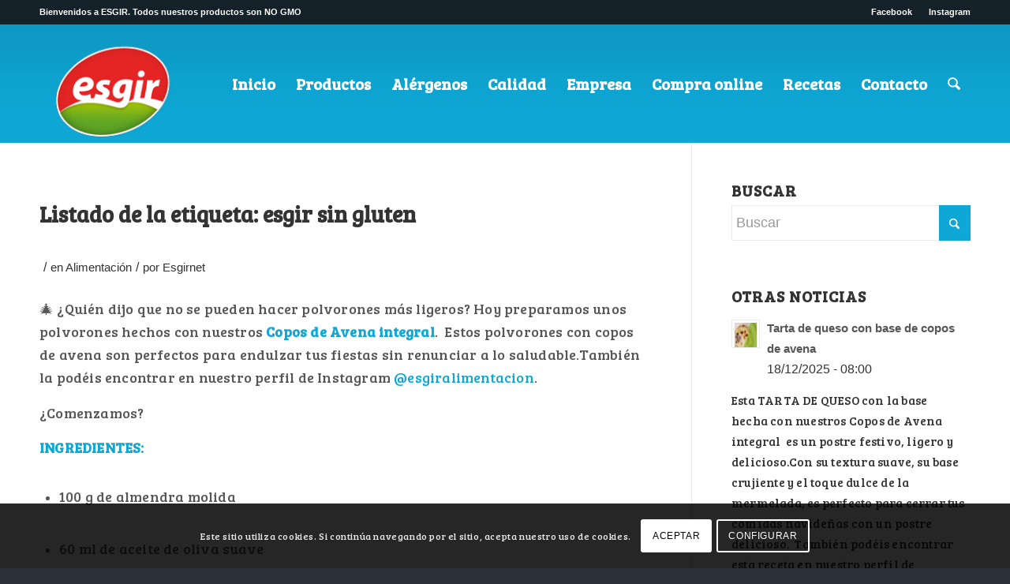

--- FILE ---
content_type: text/html; charset=UTF-8
request_url: https://esgir.net/tag/esgir-sin-gluten/
body_size: 28415
content:
<!DOCTYPE html>
<html lang="es" class="html_stretched responsive av-preloader-disabled  html_header_top html_logo_left html_main_nav_header html_menu_right html_custom html_header_sticky_disabled html_header_shrinking_disabled html_header_topbar_active html_mobile_menu_tablet html_header_searchicon html_content_align_center html_header_unstick_top html_header_stretch_disabled html_av-overlay-full html_av-submenu-noclone html_entry_id_10111 av-cookies-consent-show-message-bar av-cookies-cookie-consent-enabled av-cookies-can-opt-out av-cookies-user-needs-accept-button avia-cookie-reload-accept avia-cookie-check-browser-settings av-no-preview av-default-lightbox html_text_menu_active av-mobile-menu-switch-default">
<head>
<meta charset="UTF-8" />
<!-- mobile setting -->
<meta name="viewport" content="width=device-width, initial-scale=1">
<!-- Scripts/CSS and wp_head hook -->
<meta name='robots' content='noindex, follow' />
<script type='text/javascript'>
function avia_cookie_check_sessionStorage()
{
//	FF throws error when all cookies blocked !!
var sessionBlocked = false;
try
{
var test = sessionStorage.getItem( 'aviaCookieRefused' ) != null;
}
catch(e)
{
sessionBlocked = true;
}
var aviaCookieRefused = ! sessionBlocked ? sessionStorage.getItem( 'aviaCookieRefused' ) : null;
var html = document.getElementsByTagName('html')[0];
/**
* Set a class to avoid calls to sessionStorage
*/
if( sessionBlocked || aviaCookieRefused )
{
if( html.className.indexOf('av-cookies-session-refused') < 0 )
{
html.className += ' av-cookies-session-refused';
}
}
if( sessionBlocked || aviaCookieRefused || document.cookie.match(/aviaCookieConsent/) )
{
if( html.className.indexOf('av-cookies-user-silent-accept') >= 0 )
{
html.className = html.className.replace(/\bav-cookies-user-silent-accept\b/g, '');
}
}
}
avia_cookie_check_sessionStorage();
</script>
<!-- This site is optimized with the Yoast SEO plugin v26.6 - https://yoast.com/wordpress/plugins/seo/ -->
<title>esgir sin gluten archivos - CEREALES ESGIR</title>
<meta property="og:locale" content="es_ES" />
<meta property="og:type" content="article" />
<meta property="og:title" content="esgir sin gluten archivos - CEREALES ESGIR" />
<meta property="og:url" content="https://esgir.net/tag/esgir-sin-gluten/" />
<meta property="og:site_name" content="CEREALES ESGIR" />
<meta name="twitter:card" content="summary_large_image" />
<script type="application/ld+json" class="yoast-schema-graph">{"@context":"https://schema.org","@graph":[{"@type":"CollectionPage","@id":"https://esgir.net/tag/esgir-sin-gluten/","url":"https://esgir.net/tag/esgir-sin-gluten/","name":"esgir sin gluten archivos - CEREALES ESGIR","isPartOf":{"@id":"https://esgir.net/#website"},"primaryImageOfPage":{"@id":"https://esgir.net/tag/esgir-sin-gluten/#primaryimage"},"image":{"@id":"https://esgir.net/tag/esgir-sin-gluten/#primaryimage"},"thumbnailUrl":"https://esgir.net/web/wp-content/uploads/2025/11/Blog-Cabecera-5.jpg","breadcrumb":{"@id":"https://esgir.net/tag/esgir-sin-gluten/#breadcrumb"},"inLanguage":"es"},{"@type":"ImageObject","inLanguage":"es","@id":"https://esgir.net/tag/esgir-sin-gluten/#primaryimage","url":"https://esgir.net/web/wp-content/uploads/2025/11/Blog-Cabecera-5.jpg","contentUrl":"https://esgir.net/web/wp-content/uploads/2025/11/Blog-Cabecera-5.jpg","width":2240,"height":1260},{"@type":"BreadcrumbList","@id":"https://esgir.net/tag/esgir-sin-gluten/#breadcrumb","itemListElement":[{"@type":"ListItem","position":1,"name":"Portada","item":"https://esgir.net/"},{"@type":"ListItem","position":2,"name":"esgir sin gluten"}]},{"@type":"WebSite","@id":"https://esgir.net/#website","url":"https://esgir.net/","name":"CEREALES ESGIR","description":"Cereales para el desayuno crujientes y saludables","publisher":{"@id":"https://esgir.net/#organization"},"potentialAction":[{"@type":"SearchAction","target":{"@type":"EntryPoint","urlTemplate":"https://esgir.net/?s={search_term_string}"},"query-input":{"@type":"PropertyValueSpecification","valueRequired":true,"valueName":"search_term_string"}}],"inLanguage":"es"},{"@type":"Organization","@id":"https://esgir.net/#organization","name":"Esgir S.L.","url":"https://esgir.net/","logo":{"@type":"ImageObject","inLanguage":"es","@id":"https://esgir.net/#/schema/logo/image/","url":"https://esgir.net/web/wp-content/uploads/2016/12/logo-esgir.png","contentUrl":"https://esgir.net/web/wp-content/uploads/2016/12/logo-esgir.png","width":155,"height":130,"caption":"Esgir S.L."},"image":{"@id":"https://esgir.net/#/schema/logo/image/"}}]}</script>
<!-- / Yoast SEO plugin. -->
<style id='wp-img-auto-sizes-contain-inline-css' type='text/css'>
img:is([sizes=auto i],[sizes^="auto," i]){contain-intrinsic-size:3000px 1500px}
/*# sourceURL=wp-img-auto-sizes-contain-inline-css */
</style>
<!-- <link rel='stylesheet' id='contact-form-7-css' href='https://esgir.net/web/wp-content/plugins/contact-form-7/includes/css/styles.css?ver=6.1.4' type='text/css' media='all' /> -->
<!-- <link rel='stylesheet' id='avia-merged-styles-css' href='https://esgir.net/web/wp-content/uploads/dynamic_avia/avia-merged-styles-e8eada1624f7696104697254a6aac8a6---69429fbd7d9db.css' type='text/css' media='all' /> -->
<link rel="stylesheet" type="text/css" href="//esgir.net/web/wp-content/cache/wpfc-minified/2en8goit/htz8g.css" media="all"/>
<script src='//esgir.net/web/wp-content/cache/wpfc-minified/991fijsk/htz8g.js' type="text/javascript"></script>
<!-- <script type="text/javascript" src="https://esgir.net/web/wp-content/uploads/dynamic_avia/avia-head-scripts-4eef96767e7ec578c4dcc5eae96076c2---69429fbd880ed.js" id="avia-head-scripts-js"></script> -->
<link rel="https://api.w.org/" href="https://esgir.net/wp-json/" /><link rel="alternate" title="JSON" type="application/json" href="https://esgir.net/wp-json/wp/v2/tags/44" /><link rel="EditURI" type="application/rsd+xml" title="RSD" href="https://esgir.net/web/xmlrpc.php?rsd" />
<style type="text/css" id="simple-css-output">/* NUEVA WEB *//* -- Fuentes -- *//* Bree */@import url('https://fonts.googleapis.com/css?family=Bree+Serif&display=swap');/* Home */#texturizada-soja-txt{ /*font-size: 60px;*/}h1, h2, h3, p { font-family: "Bree serif", serif;}h3 { text-transform: lowercase; font-size: 28px;}h3:first-letter { text-transform: capitalize; }p { letter-spacing: 0.2px;}#top #header .av-main-nav > li > a { font-family: 'Bree Serif', serif !important;}#top #header .av-main-nav > li { font-family: 'Bree Serif', serif;}/*submenu*/#top .av-subnav-menu > li { font-family: 'Bree Serif', serif; font-size: 16px; color: #2b303a;}.page-id-2967 #top #header .av-main-nav > li > a .avia-menu-text { color: #333333;}#header_main { border-bottom-width: 0px; } #top #header.header-scrolled .av-main-nav > li > a .avia-menu-text{ color: #fff !important;}.page-id-5028 .header-scrolled div#header_main, .page-id-5065 .header-scrolled div#header_main, .page-id-5059 .header-scrolled div#header_main, .page-id-5069 .header-scrolled div#header_main, .page-id-5072 .header-scrolled div#header_main, .page-id-5740 .header-scrolled div#header_main,.page-id-5934 .header-scrolled div#header_main, .page-id-6018 .header-scrolled div#header_main,.page-id-6028 .header-scrolled div#header_main, .page-id-6455 .header-scrolled div#header_main,.page-id-6462 .header-scrolled div#header_main{ background-color: #98bc65 !important; } /* Bio */.page-id-5740#top .av_header_transparency .phone-info, .page-id-5740#top .av_header_transparency .social_bookmarks li a,.page-id-5069#top .av_header_transparency .phone-info, .page-id-5069#top .av_header_transparency .social_bookmarks li a,.page-id-5065#top .av_header_transparency .phone-info, .page-id-5065#top .av_header_transparency .social_bookmarks li a,.page-id-5934#top .av_header_transparency .phone-info, .page-id-5934#top .av_header_transparency .social_bookmarks li a,.page-id-5072#top .av_header_transpaibirency .phone-info, .page-id-5072#top .av_header_transparency .social_bookmarks li a,.page-id-5059#top .av_header_transparency .phone-info, .page-id-5059#top .av_header_transparency .social_bookmarks li a,.page-id-5028#top .av_header_transparency .phone-info, .page-id-5028#top .av_header_transparency .social_bookmarks li a{ color: #98bc65;}/* Páginas de aviso legal */.page-id-3974 #av_section_1 .container, .page-id-3973 #av_section_1 .container, .page-id-3972 #av_section_1 .container,.page-id-3974 h2, .page-id-3973 h2, .page-id-3972 h2, .page-id-3974 a, .page-id-3973 a, .page-id-3972 a,.page-id-3974 strong, .page-id-3973 strong, .page-id-3972 strong{ font-family: "Droid serif"; color: #fff !important;}/* Menú */#header_main .inner-container a img{ width: auto; margin-top: 0px; padding-bottom: 5px;}#top .av-menu-button > a .avia-menu-text{ border: 0px; }/* Espacio superior páginas productos */.avia-builder-el-0 .container { margin-top: 50px;}.page-id-4456 .avia-builder-el-0 .container { margin-top: -140px;}/* Blog */.page-id-2967 h2, .page-id-2967 h3, .page-id-2967 .entry-content, .single-post h1, .single-post h2,.single-post h3, .single-post p, .single-post li, .single-post a, .single-post strong{ font-family: "Bree serif", serif !important;}/* --------- CSS IMPORTADO DEL TEMA ------- */#header .mega_menu_title {margin-top: 150px; }/* #top #header .avia_mega_div > .sub-menu {padding: 70px 70px 80px;background-image: url(https://esgir.net/web/wp-content/uploads/2017/01/menu-productos-bg2.jpg);background-repeat: no-repeat;border-radius: 15px 15px 15px 15px;background-size: cover;}*//* Menú desplegable */.avia_mega_div.avia_mega5.twelve.units{ border-radius: 15px 15px 15px 15px; }/*#top h1 a, #top h2 a, #top h3 a, #top h4 a, #top h5 a, #top h6 a {font-size: 35px;}*/.av-masonry-entry .av-masonry-entry-title {font-size: 25px;}strong.news-headline {font-size: 22px;}span.news-time {font-size: 16px;}h1.post-title.entry-title {margin-top: 30px;}span.news-thumb {width: 55px;height: 55px;}img.attachment-widget.size-widget.wp-post-image {width: 55px;height: 47px;}/* logo menu */#header_main .inner-container a img{ width: 150px; margin-top: 0px;}div .logo { margin-top: 17px; margin-left:20px;}#top #header_main > .container{ text-align: center;}/* salto imagen picatostes*/body.page-id-613 .aligncenter, .entry-content-wrapper a:hover .aligncenter{ padding: 0px;}body.page-id-613 .aligncenter, .entry-content-wrapper a:hover .aligncenter { padding: 3px;}/* nueva web */.page-id-4358 td{ width: 100px; text-align: center;}.page-id-4358 td h3, .page-id-4358 td p{ text-align: left;}/*ALINEAR CONTADOR A LA IZQ*/#contadores .el_before_av_animated_numbers, #contadores .el_after_av_animated_numbers { width: 140px; margin-top: 30px; display: inline-table;margin-right: 10px;}.page-id-5028 #contadores .el_before_av_animated_numbers, .page-id-5028 #contadores .el_after_av_animated_numbers{ padding-top: 50px;}.page-id-5059 #contadores .el_before_av_animated_numbers, .page-id-5028 #contadores .el_after_av_animated_numbers{ padding-top: 50px;}.page-id-5065 #contadores .el_before_av_animated_numbers, .page-id-5028 #contadores .el_after_av_animated_numbers{ padding-top: 70px;}.page-id-5072 #contadores .el_before_av_animated_numbers, .page-id-5028 #contadores .el_after_av_animated_numbers{ padding-top: 70px;}#socket { font-size: 12px;}#top .av_header_transparency #header_meta { background: #152128; }/* --------- FIN CSS IMPORTADO DEL TEMA ------- *//* --------- RESPONSIVE --------- */.subtitulos {font-size: 38px; line-height: 38px; font-family: 'Bree Serif', serif; text-align: center; width: 60%; margin: 0px auto;}.subtitulos2 { font-size: 28px; line-height: 28px; font-family: 'Bree Serif', serif; text-align: center; width: 80%; margin: 0px auto;}.subtitular { font-size: 28px; line-height: 28px; font-family: 'Bree Serif', serif; width: 80%;}/* páginas productos */ #cereales, .page-id-5022 #contadores, .page-id-6651 #contadores, .page-id-4918 #contadores, .page-id-4923 #contadores, .page-id-4927 #contadores, .page-id-4935 #contadores, .page-id-4907 #contadores, .page-id-4898 #contadores, .page-id-4894 #contadores, .page-id-4876 #contadores, .page-id-4884 #contadores, .page-id-4888 #contadores, .page-id-4867 #contadores, .page-id-4863 #contadores, .page-id-4859 #contadores, .page-id-4683 #contadores, .page-id-5996 #contadores, .page-id-5972 #contadores, .page-id-6068 #contadores, .page-id-6009 #contadores, .page-id-6298 #contadores, .page-id-3972 .av-parallax-inner, .page-id-3973 #av_section_1, .page-id-3974 #av_section_1, .page-id-5309 #av_section_1 .main_color, .page-id-5355 #av_section_1 .av-parallax { background-image: url('https://esgir.net/web/wp-content/uploads/2019/07/fondo-esgir-responsive-azul.jpg') !important; background-repeat: repeat !important; } .page-id-6723 { background: #23A2D2 !important; }@media (max-width: 425px) {#top .av-subnav-menu > li { padding: 5px 0;}}@media (max-width: 425px) { /* h2 { font-size: 75px; }*/ .subtitulos { font-size: 26px; line-height: 26px; } /* .texturizado_titulo { font-size:80px; }*/ .subtitulos2 { font-size: 24px; line-height: 26px; font-family: 'Bree Serif', serif; text-align: center; width: 80%; margin: 0px auto;} #header_meta{ /*display: none; */ background: #152128; } #top .av_header_transparency .phone-info, #top .av_header_transparency .social_bookmarks li a { font-size: 10px;}}@media only screen and (min-width: 768px) and (max-width: 989px) {.html_header_transparency #top .avia-builder-el-0 .container, .html_header_transparency #top .avia-builder-el-0 .slideshow_caption { padding-top: 0px; margin-top: 0px; } .avia-builder-el-0 .container { margin-top: 0px; } .slider { margin-top: 0px; margin-bottom: 60px;} .responsive .logo { padding-top: 6px;}}@media only screen (min-width: 769px) and (max-width: 989px) { .html_header_transparency #top .avia-builder-el-0 .container { padding-top: 0px !important; } /*.responsive #main .container_wrap:first-child { height: 0px; margin-top: -100px; }*/ .html_header_transparency #top .avia-builder-el-0 .container, { padding-top: 0px !important; } }@media (min-width: 769px){ #clickdatos-responsive{ display: none; }}@media (max-width: 768px){ .page-id-5028 .entry-content-wrapper.clearfix div, .page-id-5065 .entry-content-wrapper.clearfix div, .page-id-5059 .entry-content-wrapper.clearfix div, .page-id-5065 .entry-content-wrapper.clearfix div, .page-id-5069 .entry-content-wrapper.clearfix div, .page-id-5072 .entry-content-wrapper.clearfix div, .page-id-5022 .entry-content-wrapper.clearfix div, .page-id-4918 .entry-content-wrapper.clearfix div,.page-id-6651 .entry-content-wrapper.clearfix div, .page-id-4918 .entry-content-wrapper.clearfix div,.page-id-4923 .entry-content-wrapper.clearfix div, .page-id-4927 .entry-content-wrapper.clearfix div, .page-id-4935 .entry-content-wrapper.clearfix div, .page-id-4907 .entry-content-wrapper.clearfix div, .page-id-4898 .entry-content-wrapper.clearfix div, .page-id-4894 .entry-content-wrapper.clearfix div, .page-id-4876 .entry-content-wrapper.clearfix div, .page-id-4884 .entry-content-wrapper.clearfix div, .page-id-4888 .entry-content-wrapper.clearfix div, .page-id-4867 .entry-content-wrapper.clearfix div, .page-id-4863 .entry-content-wrapper.clearfix div, .page-id-4859 .entry-content-wrapper.clearfix div, .page-id-4683 .entry-content-wrapper.clearfix div, .page-id-6028 .entry-content-wrapper.clearfix div,.page-id-6018 .entry-content-wrapper.clearfix div, .page-id-6298 .entry-content-wrapper.clearfix div,.page-id-5996 .entry-content-wrapper.clearfix div, .page-id-5972 .entry-content-wrapper.clearfix div,.page-id-6068 .entry-content-wrapper.clearfix div, .page-id-6009 .entry-content-wrapper.clearfix div{ padding: 0px !important; } div#contadores { padding-top: 0px; } div .logo { margin-top: 0px;} /* productos bio */ .page-id-5028 .avia-builder-el-11, .page-id-5059 .avia-builder-el-11, .page-id-5072 .avia-builder-el-11{ margin-top: 70px !important; } .page-id-5065 .avia-builder-el-11, .page-id-5065 .avia-builder-el-11{ margin-top: 130px !important; } /* home #top #wrap_all .all_colors h1, .page-id-4456 h2{ letter-spacing: -1px; } #rebozados h1{ font-size: 60px !important; margin-top: -20px; } #texturizados h1 { font-size: 50px !important; padding-top: 30px; } #texturizada-soja-txt, .page-id-4456 h2, .page-id-4456 h1{ }*/ #soja-txt p:first-child{ font-size: 70px !important; } #bio h2{ /*margin-top: 8px;*/ letter-spacing: -1px !important; } #bio span.av_font_icon { margin-top: 64px; } /* #snacks h2, #topping h2, #texturizados h2{ margin-top: 38px; margin-bottom: 12px; }*/ #soja-txt{ text-align: center; } .page-id-4456 .avia-builder-el-105, .page-id-4456 .avia-builder-el-100, .page-id-4456 .avia-builder-el-44{ padding: 0px !important; } .page-id-4456 .avia-builder-el-104{ margin: 0px !important; } div#soja-txt { margin-top: -50px; } .page-id-4456 .avia-builder-el-103{ width: 30% !important; position: absolute; left: 35%; } .page-id-4456 #av_section_8 .container{ height: 300px; } .page-id-4456 #av_section_8 .av-parallax{ background-size: 80%; } /* menu */ /* .html_mobile_menu_tablet #top #wrap_all .av_header_transparency { background-color: #f1f1f1 !important; }*/ .av-logo-container a img { width: 88px !important; } /*li#menu-item-search a{ color: #01b5e6 !important; } */ .header_color .av-hamburger-inner, .header_color .av-hamburger-inner::before, .header_color .av-hamburger-inner::after{ background-color: #ffffff !important; } /* menú bio */ .page-id-5028 body, .page-id-5065 body, .page-id-5059 body, .page-id-5069 body, .page-id-5072 body, .page-id-5740 body, .page-id-5934 body .page-id-4456 body{ background-color: #01b5e6 !important; } /* menú bio */ .page-id-5028 li#menu-item-search a, .page-id-5065 li#menu-item-search a, .page-id-5059 li#menu-item-search a, .page-id-5069 li#menu-item-search a, .page-id-5072 li#menu-item-search a, .page-id-5740 li#menu-item-search a, .page-id-5934 li#menu-item-search a, .page-id-4456 li#menu-item-search a{ color: #ffffff !important; } .page-id-5028 .header_color .av-hamburger-inner, .page-id-5065 .header_color .av-hamburger-inner, .page-id-5059 .header_color .av-hamburger-inner, .page-id-5069 .header_color .av-hamburger-inner, .page-id-5072 .header_color .av-hamburger-inner, .page-id-5740 .header_color .av-hamburger-inner, .page-id-5934 .header_color .av-hamburger-inner, .page-id-6028 .header_color .av-hamburger-inner, .page-id-6018 .header_color .av-hamburger-inner, .page-id-5028 .header_color .av-hamburger-inner::before, .page-id-5065 .header_color .av-hamburger-inner::before, .page-id-6028 .header_color .av-hamburger-inner::before, .page-id-6018 .header_color .av-hamburger-inner::before, .page-id-5059 .header_color .av-hamburger-inner::before, .page-id-5069 .header_color .av-hamburger-inner::before, .page-id-5072 .header_color .av-hamburger-inner::before, .page-id-5740 .header_color .av-hamburger-inner::before, .page-id-5028 .header_color .av-hamburger-inner::after, .page-id-5065 .header_color .av-hamburger-inner::after, .page-id-5059 .header_color .av-hamburger-inner::after, .page-id-5069 .header_color .av-hamburger-inner::after, .page-id-5072 .header_color .av-hamburger-inner::after, .page-id-5740 .header_color .av-hamburger-inner::after, .page-id-5934 .header_color .av-hamburger-inner::after, .page-id-5934 .header_color .av-hamburger-inner::before, .page-id-6028 .header_color .av-hamburger-inner::after, .page-id-6018 .header_color .av-hamburger-inner::after{ background-color: #98bc65 !important; background-color: #ffffff !important; } /* Bio .page-id-6028 #contadores, .page-id-6018 #contadores{ background-position-y: 140px !important; background: linear-gradient(to bottom, rgba(255,255,255,1) 0%, rgba(255,255,255,1) 35%, rgba(152,188,101,1) 51%, rgba(152,188,101,1) 70%, rgba(152,188,101,1) 100%) !important; }*/ /* aviso legal */ #clickdatos-tabla{ display: none; } #clickdatos-responsive{ display: initial; } #av_section_9 .avia-builder-el-160{ margin-top: -30px; } #av_section_9 .av_font_icon, #av_section_9 .avia-builder-el-155, #av_section_9 .avia-builder-el-158{ display: none; } #av_section_9 .avia-builder-el-165, #av_section_9 .avia-builder-el-167, #av_section_9 .avia-builder-el-169, #av_section_9 .avia-builder-el-156, #av_section_9 .avia-builder-el-162 { margin-bottom: 0px !important; } #av_section_9 .template-page{ padding: 0px; } /* títulos páginas categorías */ .page-id-5729 h2.av-special-heading-tag, .page-id-5687 h1.av-special-heading-tag, .page-id-5719 h2.av-special-heading-tag, .page-id-5733 h2.av-special-heading-tag, .page-id-5737 h2.av-special-heading-tag, .page-id-5740 h2.av-special-heading-tag, .page-id-5934 h2.av-special-heading-tag{ } /* footer */ .avia-builder-el-152{ padding: 0px !important; } /* empresa */ #internalizacion{ font-size: 31px; } .responsive #socket .sub_menu_socket { font-size: 10px; } #socket .social_bookmarks li { top: 9px; }}</style>
<link rel="icon" href="https://esgir.net/web/wp-content/uploads/2025/10/logo-esgir.png" type="image/png">
<!--[if lt IE 9]><script src="https://esgir.net/web/wp-content/themes/enfold/js/html5shiv.js"></script><![endif]--><link rel="profile" href="https://gmpg.org/xfn/11" />
<link rel="alternate" type="application/rss+xml" title="CEREALES ESGIR RSS2 Feed" href="https://esgir.net/feed/" />
<link rel="pingback" href="https://esgir.net/web/xmlrpc.php" />
<style type='text/css' media='screen'>
#top #header_main > .container, #top #header_main > .container .main_menu  .av-main-nav > li > a, #top #header_main #menu-item-shop .cart_dropdown_link{ height:150px; line-height: 150px; }
.html_top_nav_header .av-logo-container{ height:150px;  }
.html_header_top.html_header_sticky #top #wrap_all #main{ padding-top:180px; } 
</style>
<!-- To speed up the rendering and to display the site as fast as possible to the user we include some styles and scripts for above the fold content inline -->
<script type="text/javascript">'use strict';var avia_is_mobile=!1;if(/Android|webOS|iPhone|iPad|iPod|BlackBerry|IEMobile|Opera Mini/i.test(navigator.userAgent)&&'ontouchstart' in document.documentElement){avia_is_mobile=!0;document.documentElement.className+=' avia_mobile '}
else{document.documentElement.className+=' avia_desktop '};document.documentElement.className+=' js_active ';(function(){var e=['-webkit-','-moz-','-ms-',''],n='',o=!1,a=!1;for(var t in e){if(e[t]+'transform' in document.documentElement.style){o=!0;n=e[t]+'transform'};if(e[t]+'perspective' in document.documentElement.style){a=!0}};if(o){document.documentElement.className+=' avia_transform '};if(a){document.documentElement.className+=' avia_transform3d '};if(typeof document.getElementsByClassName=='function'&&typeof document.documentElement.getBoundingClientRect=='function'&&avia_is_mobile==!1){if(n&&window.innerHeight>0){setTimeout(function(){var e=0,o={},a=0,t=document.getElementsByClassName('av-parallax'),i=window.pageYOffset||document.documentElement.scrollTop;for(e=0;e<t.length;e++){t[e].style.top='0px';o=t[e].getBoundingClientRect();a=Math.ceil((window.innerHeight+i-o.top)*0.3);t[e].style[n]='translate(0px, '+a+'px)';t[e].style.top='auto';t[e].className+=' enabled-parallax '}},50)}}})();</script>		<style type="text/css" id="wp-custom-css">
/*
Puedes añadir tu propio CSS aquí.
Haz clic en el icono de ayuda de arriba para averiguar más.
*/
.av-masonry-date{
display: none !important;
}
time.date-container{
display: none !important;
}
.text-sep.text-sep-date{
display: none !important;
}		</style>
<style type="text/css">
@font-face {font-family: 'entypo-fontello-enfold'; font-weight: normal; font-style: normal; font-display: auto;
src: url('https://esgir.net/web/wp-content/themes/enfold/config-templatebuilder/avia-template-builder/assets/fonts/entypo-fontello-enfold/entypo-fontello-enfold.woff2') format('woff2'),
url('https://esgir.net/web/wp-content/themes/enfold/config-templatebuilder/avia-template-builder/assets/fonts/entypo-fontello-enfold/entypo-fontello-enfold.woff') format('woff'),
url('https://esgir.net/web/wp-content/themes/enfold/config-templatebuilder/avia-template-builder/assets/fonts/entypo-fontello-enfold/entypo-fontello-enfold.ttf') format('truetype'),
url('https://esgir.net/web/wp-content/themes/enfold/config-templatebuilder/avia-template-builder/assets/fonts/entypo-fontello-enfold/entypo-fontello-enfold.svg#entypo-fontello-enfold') format('svg'),
url('https://esgir.net/web/wp-content/themes/enfold/config-templatebuilder/avia-template-builder/assets/fonts/entypo-fontello-enfold/entypo-fontello-enfold.eot'),
url('https://esgir.net/web/wp-content/themes/enfold/config-templatebuilder/avia-template-builder/assets/fonts/entypo-fontello-enfold/entypo-fontello-enfold.eot?#iefix') format('embedded-opentype');
}
#top .avia-font-entypo-fontello-enfold, body .avia-font-entypo-fontello-enfold, html body [data-av_iconfont='entypo-fontello-enfold']:before{ font-family: 'entypo-fontello-enfold'; }
@font-face {font-family: 'entypo-fontello'; font-weight: normal; font-style: normal; font-display: auto;
src: url('https://esgir.net/web/wp-content/themes/enfold/config-templatebuilder/avia-template-builder/assets/fonts/entypo-fontello/entypo-fontello.woff2') format('woff2'),
url('https://esgir.net/web/wp-content/themes/enfold/config-templatebuilder/avia-template-builder/assets/fonts/entypo-fontello/entypo-fontello.woff') format('woff'),
url('https://esgir.net/web/wp-content/themes/enfold/config-templatebuilder/avia-template-builder/assets/fonts/entypo-fontello/entypo-fontello.ttf') format('truetype'),
url('https://esgir.net/web/wp-content/themes/enfold/config-templatebuilder/avia-template-builder/assets/fonts/entypo-fontello/entypo-fontello.svg#entypo-fontello') format('svg'),
url('https://esgir.net/web/wp-content/themes/enfold/config-templatebuilder/avia-template-builder/assets/fonts/entypo-fontello/entypo-fontello.eot'),
url('https://esgir.net/web/wp-content/themes/enfold/config-templatebuilder/avia-template-builder/assets/fonts/entypo-fontello/entypo-fontello.eot?#iefix') format('embedded-opentype');
}
#top .avia-font-entypo-fontello, body .avia-font-entypo-fontello, html body [data-av_iconfont='entypo-fontello']:before{ font-family: 'entypo-fontello'; }
</style>
<!--
Debugging Info for Theme support: 
Theme: Enfold
Version: 7.1.3
Installed: enfold
AviaFramework Version: 5.6
AviaBuilder Version: 6.0
aviaElementManager Version: 1.0.1
ML:128-PU:32-PLA:12
WP:6.9
Compress: CSS:all theme files - JS:all theme files
Updates: disabled
PLAu:12
-->
</head>
<body id="top" class="archive tag tag-esgir-sin-gluten tag-44 wp-theme-enfold stretched avia-mobile-no-animations rtl_columns av-curtain-numeric open_sans  avia-responsive-images-support av-recaptcha-enabled av-google-badge-hide" itemscope="itemscope" itemtype="https://schema.org/WebPage" >
<div id='wrap_all'>
<header id='header' class='all_colors header_color light_bg_color  av_header_top av_logo_left av_main_nav_header av_menu_right av_custom av_header_sticky_disabled av_header_shrinking_disabled av_header_stretch_disabled av_mobile_menu_tablet av_header_searchicon av_header_unstick_top av_bottom_nav_disabled  av_alternate_logo_active av_header_border_disabled'  data-av_shrink_factor='50' role="banner" itemscope="itemscope" itemtype="https://schema.org/WPHeader" >
<div id='header_meta' class='container_wrap container_wrap_meta  av_secondary_right av_extra_header_active av_phone_active_left av_entry_id_10111'>
<div class='container'>
<nav class='sub_menu'  role="navigation" itemscope="itemscope" itemtype="https://schema.org/SiteNavigationElement" ><ul role="menu" class="menu" id="avia2-menu"><li role="menuitem" id="menu-item-2716" class="menu-item menu-item-type-custom menu-item-object-custom menu-item-2716"><a href="https://www.facebook.com/Esgirsingluten/">Facebook</a></li>
<li role="menuitem" id="menu-item-2717" class="menu-item menu-item-type-custom menu-item-object-custom menu-item-2717"><a href="https://www.instagram.com/esgiralimentacion/">Instagram</a></li>
</ul></nav><div class='phone-info with_nav'><div>Bienvenidos a ESGIR. Todos nuestros productos son NO GMO</div></div>			      </div>
</div>
<div  id='header_main' class='container_wrap container_wrap_logo'>
<div class='container av-logo-container'><div class='inner-container'><span class='logo avia-standard-logo'><a href='https://esgir.net/' class='' aria-label='logo-esgir' title='logo-esgir'><img src="https://esgir.net/web/wp-content/uploads/2025/10/logo-esgir.png" height="100" width="300" alt='CEREALES ESGIR' title='logo-esgir' /></a></span><nav class='main_menu' data-selectname='Selecciona una página'  role="navigation" itemscope="itemscope" itemtype="https://schema.org/SiteNavigationElement" ><div class="avia-menu av-main-nav-wrap"><ul role="menu" class="menu av-main-nav" id="avia-menu"><li role="menuitem" id="menu-item-5558" class="menu-item menu-item-type-custom menu-item-object-custom menu-item-home menu-item-top-level menu-item-top-level-1"><a href="https://esgir.net" itemprop="url" tabindex="0"><span class="avia-bullet"></span><span class="avia-menu-text">Inicio</span><span class="avia-menu-fx"><span class="avia-arrow-wrap"><span class="avia-arrow"></span></span></span></a></li>
<li role="menuitem" id="menu-item-5559" class="menu-item menu-item-type-custom menu-item-object-custom menu-item-home menu-item-has-children menu-item-top-level menu-item-top-level-2"><a href="https://esgir.net/#cereales" itemprop="url" tabindex="0"><span class="avia-bullet"></span><span class="avia-menu-text">Productos</span><span class="avia-menu-fx"><span class="avia-arrow-wrap"><span class="avia-arrow"></span></span></span></a>
<ul class="sub-menu">
<li role="menuitem" id="menu-item-6429" class="menu-item menu-item-type-post_type menu-item-object-page"><a href="https://esgir.net/categoria-cereales-sin-gluten/" itemprop="url" tabindex="0"><span class="avia-bullet"></span><span class="avia-menu-text">Cereales sin gluten</span></a></li>
<li role="menuitem" id="menu-item-8221" class="menu-item menu-item-type-post_type menu-item-object-page"><a href="https://esgir.net/categoria-cereales-con-gluten/" itemprop="url" tabindex="0"><span class="avia-bullet"></span><span class="avia-menu-text">Cereales con gluten</span></a></li>
<li role="menuitem" id="menu-item-6428" class="menu-item menu-item-type-post_type menu-item-object-page"><a href="https://esgir.net/categoria-rebozados-y-rallados/" itemprop="url" tabindex="0"><span class="avia-bullet"></span><span class="avia-menu-text">Rallados</span></a></li>
<li role="menuitem" id="menu-item-6426" class="menu-item menu-item-type-post_type menu-item-object-page"><a href="https://esgir.net/categoria-texturizados/" itemprop="url" tabindex="0"><span class="avia-bullet"></span><span class="avia-menu-text">Texturizados</span></a></li>
</ul>
</li>
<li role="menuitem" id="menu-item-5683" class="menu-item menu-item-type-custom menu-item-object-custom menu-item-top-level menu-item-top-level-3"><a href="https://esgir.net/alergenos.html" itemprop="url" tabindex="0"><span class="avia-bullet"></span><span class="avia-menu-text">Alérgenos</span><span class="avia-menu-fx"><span class="avia-arrow-wrap"><span class="avia-arrow"></span></span></span></a></li>
<li role="menuitem" id="menu-item-5560" class="menu-item menu-item-type-custom menu-item-object-custom menu-item-top-level menu-item-top-level-4"><a href="https://esgir.net/calidad/" itemprop="url" tabindex="0"><span class="avia-bullet"></span><span class="avia-menu-text">Calidad</span><span class="avia-menu-fx"><span class="avia-arrow-wrap"><span class="avia-arrow"></span></span></span></a></li>
<li role="menuitem" id="menu-item-5561" class="menu-item menu-item-type-custom menu-item-object-custom menu-item-top-level menu-item-top-level-5"><a href="https://esgir.net/empresa/" itemprop="url" tabindex="0"><span class="avia-bullet"></span><span class="avia-menu-text">Empresa</span><span class="avia-menu-fx"><span class="avia-arrow-wrap"><span class="avia-arrow"></span></span></span></a></li>
<li role="menuitem" id="menu-item-5562" class="menu-item menu-item-type-custom menu-item-object-custom menu-item-top-level menu-item-top-level-6"><a href="https://russafasingluten.com/es/busqueda?controller=search&amp;s=esgir" itemprop="url" tabindex="0"><span class="avia-bullet"></span><span class="avia-menu-text">Compra online</span><span class="avia-menu-fx"><span class="avia-arrow-wrap"><span class="avia-arrow"></span></span></span></a></li>
<li role="menuitem" id="menu-item-5563" class="menu-item menu-item-type-post_type menu-item-object-page menu-item-top-level menu-item-top-level-7"><a href="https://esgir.net/recetas/" itemprop="url" tabindex="0"><span class="avia-bullet"></span><span class="avia-menu-text">Recetas</span><span class="avia-menu-fx"><span class="avia-arrow-wrap"><span class="avia-arrow"></span></span></span></a></li>
<li role="menuitem" id="menu-item-5564" class="menu-item menu-item-type-post_type menu-item-object-page menu-item-has-children menu-item-top-level menu-item-top-level-8"><a href="https://esgir.net/contacto/" itemprop="url" tabindex="0"><span class="avia-bullet"></span><span class="avia-menu-text">Contacto</span><span class="avia-menu-fx"><span class="avia-arrow-wrap"><span class="avia-arrow"></span></span></span></a>
<ul class="sub-menu">
<li role="menuitem" id="menu-item-6764" class="menu-item menu-item-type-post_type menu-item-object-page"><a href="https://esgir.net/empleo/" itemprop="url" tabindex="0"><span class="avia-bullet"></span><span class="avia-menu-text">Empleo</span></a></li>
</ul>
</li>
<li id="menu-item-search" class="noMobile menu-item menu-item-search-dropdown menu-item-avia-special" role="menuitem"><a class="avia-svg-icon avia-font-svg_entypo-fontello" aria-label="Buscar" href="?s=" rel="nofollow" title="Click to open the search input field" data-avia-search-tooltip="
&lt;search&gt;
&lt;form role=&quot;search&quot; action=&quot;https://esgir.net/&quot; id=&quot;searchform&quot; method=&quot;get&quot; class=&quot;&quot;&gt;
&lt;div&gt;
&lt;span class=&#039;av_searchform_search avia-svg-icon avia-font-svg_entypo-fontello&#039; data-av_svg_icon=&#039;search&#039; data-av_iconset=&#039;svg_entypo-fontello&#039;&gt;&lt;svg version=&quot;1.1&quot; xmlns=&quot;http://www.w3.org/2000/svg&quot; width=&quot;25&quot; height=&quot;32&quot; viewBox=&quot;0 0 25 32&quot; preserveAspectRatio=&quot;xMidYMid meet&quot; aria-labelledby=&#039;av-svg-title-1&#039; aria-describedby=&#039;av-svg-desc-1&#039; role=&quot;graphics-symbol&quot; aria-hidden=&quot;true&quot;&gt;
&lt;title id=&#039;av-svg-title-1&#039;&gt;Search&lt;/title&gt;
&lt;desc id=&#039;av-svg-desc-1&#039;&gt;Search&lt;/desc&gt;
&lt;path d=&quot;M24.704 24.704q0.96 1.088 0.192 1.984l-1.472 1.472q-1.152 1.024-2.176 0l-6.080-6.080q-2.368 1.344-4.992 1.344-4.096 0-7.136-3.040t-3.040-7.136 2.88-7.008 6.976-2.912 7.168 3.040 3.072 7.136q0 2.816-1.472 5.184zM3.008 13.248q0 2.816 2.176 4.992t4.992 2.176 4.832-2.016 2.016-4.896q0-2.816-2.176-4.96t-4.992-2.144-4.832 2.016-2.016 4.832z&quot;&gt;&lt;/path&gt;
&lt;/svg&gt;&lt;/span&gt;			&lt;input type=&quot;submit&quot; value=&quot;&quot; id=&quot;searchsubmit&quot; class=&quot;button&quot; title=&quot;Enter at least 3 characters to show search results in a dropdown or click to route to search result page to show all results&quot; /&gt;
&lt;input type=&quot;search&quot; id=&quot;s&quot; name=&quot;s&quot; value=&quot;&quot; aria-label=&#039;Buscar&#039; placeholder=&#039;Buscar&#039; required /&gt;
&lt;/div&gt;
&lt;/form&gt;
&lt;/search&gt;
" data-av_svg_icon='search' data-av_iconset='svg_entypo-fontello'><svg version="1.1" xmlns="http://www.w3.org/2000/svg" width="25" height="32" viewBox="0 0 25 32" preserveAspectRatio="xMidYMid meet" aria-labelledby='av-svg-title-2' aria-describedby='av-svg-desc-2' role="graphics-symbol" aria-hidden="true">
<title id='av-svg-title-2'>Click to open the search input field</title>
<desc id='av-svg-desc-2'>Click to open the search input field</desc>
<path d="M24.704 24.704q0.96 1.088 0.192 1.984l-1.472 1.472q-1.152 1.024-2.176 0l-6.080-6.080q-2.368 1.344-4.992 1.344-4.096 0-7.136-3.040t-3.040-7.136 2.88-7.008 6.976-2.912 7.168 3.040 3.072 7.136q0 2.816-1.472 5.184zM3.008 13.248q0 2.816 2.176 4.992t4.992 2.176 4.832-2.016 2.016-4.896q0-2.816-2.176-4.96t-4.992-2.144-4.832 2.016-2.016 4.832z"></path>
</svg><span class="avia_hidden_link_text">Buscar</span></a></li><li class="av-burger-menu-main menu-item-avia-special av-small-burger-icon" role="menuitem">
<a href="#" aria-label="Menú" aria-hidden="false">
<span class="av-hamburger av-hamburger--spin av-js-hamburger">
<span class="av-hamburger-box">
<span class="av-hamburger-inner"></span>
<strong>Menú</strong>
</span>
</span>
<span class="avia_hidden_link_text">Menú</span>
</a>
</li></ul></div></nav></div> </div> 
<!-- end container_wrap-->
</div>
<div class="header_bg"></div>
<!-- end header -->
</header>
<div id='main' class='all_colors' data-scroll-offset='0'>
<div class='container_wrap container_wrap_first main_color sidebar_right'>
<div class='container template-blog '>
<main class='content av-content-small alpha units av-main-tag'  role="main" itemprop="mainContentOfPage" itemscope="itemscope" itemtype="https://schema.org/Blog" >
<div class="category-term-description">
</div>
<h3 class='post-title tag-page-post-type-title '>Listado de la etiqueta:  <span>esgir sin gluten</span></h3><article class="post-entry post-entry-type-standard post-entry-10111 post-loop-1 post-parity-odd custom with-slider post-10111 post type-post status-publish format-standard has-post-thumbnail hentry category-alimentacion tag-alimentacion-saludable tag-cereales-sin-azucar tag-cereales-sin-gluten tag-copos-de-avena tag-esgir-sin-gluten"  itemscope="itemscope" itemtype="https://schema.org/BlogPosting" ><div class="blog-meta"></div><div class='entry-content-wrapper clearfix standard-content'><header class="entry-content-header" aria-label="Post: Polvorones con Copos de Avena"><h2 class='post-title entry-title '  itemprop="headline" ><a href="https://esgir.net/polvorones-con-copos-de-avena/" rel="bookmark" title="Enlace permanente: Polvorones con Copos de Avena">Polvorones con Copos de Avena<span class="post-format-icon minor-meta"></span></a></h2><span class="post-meta-infos"><time class="date-container minor-meta updated"  itemprop="datePublished" datetime="2025-12-04T08:00:44+01:00" >04/12/2025</time><span class="text-sep">/</span><span class="blog-categories minor-meta">en <a href="https://esgir.net/category/alimentacion/" rel="tag">Alimentación</a></span><span class="text-sep">/</span><span class="blog-author minor-meta">por <span class="entry-author-link"  itemprop="author" ><span class="author"><span class="fn"><a href="https://esgir.net/author/esgirnet/" title="Entradas de Esgirnet" rel="author">Esgirnet</a></span></span></span></span></span></header><div class="entry-content"  itemprop="text" ><p class="p1">&#x1f384; ¿Quién dijo que no se pueden hacer <i>polvorones</i> más ligeros? Hoy preparamos unos polvorones hechos con nuestros <a href="https://esgir.net/copos-de-avena-integral-sin-gluten/"><strong>Copos de Avena integral</strong></a>.  Estos polvorones con copos de avena son perfectos para endulzar tus fiestas sin renunciar a lo saludable.También la podéis encontrar en nuestro perfil de Instagram <a href="https://www.instagram.com/esgiralimentacion/">@esgiralimentacion</a>.</p>
<p data-pm-slice="1 1 []">¿Comenzamos?</p>
<p><strong>INGREDIENTES:</strong></p>
<ul>
<li>
<p class="p1">100 g de almendra molida</p>
</li>
<li>
<p class="p1">60 ml de aceite de oliva suave</p>
</li>
<li>
<p class="p1">40 g de azúcar de coco o panela</p>
</li>
<li>
<p class="p1">1 cucharadita de canela</p>
</li>
<li>
<p class="p1">Ralladura de limón (opcional)</p>
</li>
<li>
<p class="p1">Semillas de sésamo para decorar</p>
</li>
<li>Azúcar glass</li>
</ul>
<ul class="ak-ul">
<li><strong><span class="wprm-recipe-ingredient-amount">150</span> <span class="wprm-recipe-ingredient-unit">g</span> de</strong> <strong>nuestros copos de avena integral</strong></li>
</ul>
<p><img loading="lazy" decoding="async" class="alignnone wp-image-8591" src="https://esgir.net/web/wp-content/uploads/2023/04/BOLSA-COPOS-AVENA-INT-SIN-GLUTEN-3D-27-C-194x300.png" alt="" width="113" height="175" srcset="https://esgir.net/web/wp-content/uploads/2023/04/BOLSA-COPOS-AVENA-INT-SIN-GLUTEN-3D-27-C-194x300.png 194w, https://esgir.net/web/wp-content/uploads/2023/04/BOLSA-COPOS-AVENA-INT-SIN-GLUTEN-3D-27-C.png 300w" sizes="auto, (max-width: 113px) 100vw, 113px" /></p>
<p><strong>PASOS:</strong></p>
<div>
<div class="w-full grid gap-sm">
<div dir="auto">
<p>1. Trituramos ligeramente nuestros copos de avena hasta obtener una textura más fina, tipo harina gruesa.</p>
<p class="p1">2. Mezclamos los copos con la almendra molida, la canela, el azúcar y la ralladura de limón.</p>
<p class="p1">3. Añadimos el aceite de oliva poco a poco y amasamos hasta formar una masa compacta.</p>
<p class="p1">4. A continuación, ponemos el horno a precalentar el horno a 180 °C.</p>
<p class="p1">5. Extendemos la masa con las manos (unos 2 cm de grosor) y cortamos la masa de los polvorones con unos molde.</p>
<p class="p1">6. Colocamos los polvorones en una bandeja de horno, los decoramos con sésamo por encima y horneamos durante 12-15 minutos.</p>
<p class="p1">7.Dejamos que se enfrien por completo antes de manipularlos: se endurecen al enfriar.</p>
<p>8.Espolvoreamos el azúcar glass por encima.</p>
</div>
</div>
</div>
</div><footer class="entry-footer"></footer><div class='post_delimiter'></div></div><div class="post_author_timeline"></div><span class='hidden'>
<span class='av-structured-data'  itemprop="image" itemscope="itemscope" itemtype="https://schema.org/ImageObject" >
<span itemprop='url'>https://esgir.net/web/wp-content/uploads/2025/11/Blog-Cabecera-5.jpg</span>
<span itemprop='height'>1260</span>
<span itemprop='width'>2240</span>
</span>
<span class='av-structured-data'  itemprop="publisher" itemtype="https://schema.org/Organization" itemscope="itemscope" >
<span itemprop='name'>Esgirnet</span>
<span itemprop='logo' itemscope itemtype='https://schema.org/ImageObject'>
<span itemprop='url'>https://esgir.net/web/wp-content/uploads/2025/10/logo-esgir.png</span>
</span>
</span><span class='av-structured-data'  itemprop="author" itemscope="itemscope" itemtype="https://schema.org/Person" ><span itemprop='name'>Esgirnet</span></span><span class='av-structured-data'  itemprop="datePublished" datetime="2025-12-04T08:00:44+01:00" >2025-12-04 08:00:44</span><span class='av-structured-data'  itemprop="dateModified" itemtype="https://schema.org/dateModified" >2025-11-20 12:33:21</span><span class='av-structured-data'  itemprop="mainEntityOfPage" itemtype="https://schema.org/mainEntityOfPage" ><span itemprop='name'>Polvorones con Copos de Avena</span></span></span></article><article class="post-entry post-entry-type-standard post-entry-10104 post-loop-2 post-parity-even custom with-slider post-10104 post type-post status-publish format-standard has-post-thumbnail hentry category-alimentacion tag-alimentacion-saludable tag-copos-de-avena tag-esgir-sin-gluten tag-productos-sin-gluten"  itemscope="itemscope" itemtype="https://schema.org/BlogPosting" ><div class="blog-meta"></div><div class='entry-content-wrapper clearfix standard-content'><header class="entry-content-header" aria-label="Post: Muffins de plátano con copos de avena"><h2 class='post-title entry-title '  itemprop="headline" ><a href="https://esgir.net/muffins-de-platano-con-copos-de-avena/" rel="bookmark" title="Enlace permanente: Muffins de plátano con copos de avena">Muffins de plátano con copos de avena<span class="post-format-icon minor-meta"></span></a></h2><span class="post-meta-infos"><time class="date-container minor-meta updated"  itemprop="datePublished" datetime="2025-11-27T08:10:59+01:00" >27/11/2025</time><span class="text-sep">/</span><span class="blog-categories minor-meta">en <a href="https://esgir.net/category/alimentacion/" rel="tag">Alimentación</a></span><span class="text-sep">/</span><span class="blog-author minor-meta">por <span class="entry-author-link"  itemprop="author" ><span class="author"><span class="fn"><a href="https://esgir.net/author/esgirnet/" title="Entradas de Esgirnet" rel="author">Esgirnet</a></span></span></span></span></span></header><div class="entry-content"  itemprop="text" ><p>Hoy os traemos una receta que hemos publicado en nuestro instagram <a href="https://www.instagram.com/esgiralimentacion/">@esgiralimentacion</a>, perfecta para empezar el día con un desayuno dulce, saludable y sin gluten. Estos <strong>MUFFINS DE PLÁTANO</strong>  hechos a partir de <a href="https://esgir.net/copos-de-avena-integral-sin-gluten/"><strong>nuestros copos de avena integral</strong> <strong>sin gluten</strong></a>, son la combinación perfecta entre lo nutritivo y lo delicioso: una receta rápida, sin azúcar refinado y con ese toque crujiente que marca la diferencia.</p>
<h3><strong>INGREDIENTES:</strong></h3>
<ul>
<li data-start="670" data-end="692">
<p data-start="672" data-end="692">2 plátanos maduros</p>
</li>
<li data-start="738" data-end="749">
<p data-start="740" data-end="749">1 huevo</p>
</li>
<li data-start="750" data-end="779">
<p data-start="752" data-end="779">½ yogur natural o vegetal</p>
</li>
<li data-start="780" data-end="821">
<p data-start="782" data-end="821">1 cucharada de miel o sirope de agave</p>
</li>
<li data-start="822" data-end="860">
<p data-start="824" data-end="860">1 cucharadita de levadura en polvo</p>
</li>
<li data-start="861" data-end="915">
<p data-start="863" data-end="915">Pepitas de chocolate o trocitos de nuez (Opcional)</p>
</li>
<li class="wprm-recipe-ingredient" data-uid="2"><strong>1 taza de</strong> <strong>nuestros copos de avena integral</strong></li>
</ul>
<h3><img loading="lazy" decoding="async" class="alignnone wp-image-8591" style="font-size: 16px;" src="https://esgir.net/web/wp-content/uploads/2023/04/BOLSA-COPOS-AVENA-INT-SIN-GLUTEN-3D-27-C-194x300.png" alt="" width="113" height="175" srcset="https://esgir.net/web/wp-content/uploads/2023/04/BOLSA-COPOS-AVENA-INT-SIN-GLUTEN-3D-27-C-194x300.png 194w, https://esgir.net/web/wp-content/uploads/2023/04/BOLSA-COPOS-AVENA-INT-SIN-GLUTEN-3D-27-C.png 300w" sizes="auto, (max-width: 113px) 100vw, 113px" /></h3>
<h3><strong>PASOS</strong><strong>:</strong></h3>
<p>1.En un bol trituramos los plátanos maduros hasta conseguir un puré suave.<br data-start="1003" data-end="1006" />2.Añadimos el huevo, el yogur y la miel, junto al plátano y mezclamos bien.<br data-start="1064" data-end="1067" />3.Incorporamos a la mezcla nuestros <strong data-start="1085" data-end="1119">copos de avena </strong>y la levadura, removemos todo bien para que quede una mezcla homogénea.<br data-start="1134" data-end="1137" />4.Repartimos la masa en moldes para muffins y los horneamos durante 20 minutos a 180 °C.<br data-start="1200" data-end="1203" />5. Deja enfriar unos minutos… ¡y listo ya puedes disfrutar de estos muffins de plátano deliciosos!</p>
</div><footer class="entry-footer"></footer><div class='post_delimiter'></div></div><div class="post_author_timeline"></div><span class='hidden'>
<span class='av-structured-data'  itemprop="image" itemscope="itemscope" itemtype="https://schema.org/ImageObject" >
<span itemprop='url'>https://esgir.net/web/wp-content/uploads/2025/11/Blog-Cabecera-4.jpg</span>
<span itemprop='height'>1260</span>
<span itemprop='width'>2240</span>
</span>
<span class='av-structured-data'  itemprop="publisher" itemtype="https://schema.org/Organization" itemscope="itemscope" >
<span itemprop='name'>Esgirnet</span>
<span itemprop='logo' itemscope itemtype='https://schema.org/ImageObject'>
<span itemprop='url'>https://esgir.net/web/wp-content/uploads/2025/10/logo-esgir.png</span>
</span>
</span><span class='av-structured-data'  itemprop="author" itemscope="itemscope" itemtype="https://schema.org/Person" ><span itemprop='name'>Esgirnet</span></span><span class='av-structured-data'  itemprop="datePublished" datetime="2025-11-27T08:10:59+01:00" >2025-11-27 08:10:59</span><span class='av-structured-data'  itemprop="dateModified" itemtype="https://schema.org/dateModified" >2025-10-14 12:40:42</span><span class='av-structured-data'  itemprop="mainEntityOfPage" itemtype="https://schema.org/mainEntityOfPage" ><span itemprop='name'>Muffins de plátano con copos de avena</span></span></span></article><article class="post-entry post-entry-type-standard post-entry-10096 post-loop-3 post-parity-odd custom with-slider post-10096 post type-post status-publish format-standard has-post-thumbnail hentry category-alimentacion tag-alimentacion-saludable tag-crunchy-crumbs tag-esgir-sin-gluten tag-rebozado-sin-gluten"  itemscope="itemscope" itemtype="https://schema.org/BlogPosting" ><div class="blog-meta"></div><div class='entry-content-wrapper clearfix standard-content'><header class="entry-content-header" aria-label="Post: Croquetas de setas con nuestros Crunchy Crumbs"><h2 class='post-title entry-title '  itemprop="headline" ><a href="https://esgir.net/croquetas-de-setas-con-nuestros-crunchy-crumbs/" rel="bookmark" title="Enlace permanente: Croquetas de setas con nuestros Crunchy Crumbs">Croquetas de setas con nuestros Crunchy Crumbs<span class="post-format-icon minor-meta"></span></a></h2><span class="post-meta-infos"><time class="date-container minor-meta updated"  itemprop="datePublished" datetime="2025-11-20T08:00:22+01:00" >20/11/2025</time><span class="text-sep">/</span><span class="blog-categories minor-meta">en <a href="https://esgir.net/category/alimentacion/" rel="tag">Alimentación</a></span><span class="text-sep">/</span><span class="blog-author minor-meta">por <span class="entry-author-link"  itemprop="author" ><span class="author"><span class="fn"><a href="https://esgir.net/author/esgirnet/" title="Entradas de Esgirnet" rel="author">Esgirnet</a></span></span></span></span></span></header><div class="entry-content"  itemprop="text" ><p>Estas croquetas son la combinación perfecta entre cremosidad y ese toque crujiente tan irresistible que aporta nuestro rebozado  <a href="https://esgir.net/crunchy-crumbs-200g/"><strong>Crunchy Crumbs</strong></a>. Estas <strong>CROQUETAS DE SETAS</strong> tienen un intenso sabor a setas y una textura ligera, son ideales como entrante o tapa para compartir.</p>
<p><strong>INGREDIENTES:</strong></p>
<ul>
<li data-start="539" data-end="600">250 g de setas variadas (champiñones o boletus)</li>
<li data-start="539" data-end="600">½ cebolla</li>
<li data-start="539" data-end="600">50 g de mantequilla</li>
<li data-start="539" data-end="600">60 g de harina sin gluten</li>
<li data-start="539" data-end="600">500 ml de leche o bebida vegetal</li>
<li data-start="539" data-end="600">Sal</li>
<li data-start="539" data-end="600">Pimienta</li>
<li data-start="539" data-end="600">Nuez moscada al gusto</li>
<li data-start="539" data-end="600">2 huevos</li>
<li data-start="539" data-end="600">Aceite de oliva para freír</li>
</ul>
<ul class="ak-ul">
<li>
<p data-pm-slice="1 1 []"><b>Nuestro Crunchy Crumbs</b></p>
</li>
</ul>
<p><img loading="lazy" decoding="async" class="alignnone wp-image-8490" src="https://esgir.net/web/wp-content/uploads/2022/11/CRUMBS-158x300.png" alt="" width="88" height="167" srcset="https://esgir.net/web/wp-content/uploads/2022/11/CRUMBS-158x300.png 158w, https://esgir.net/web/wp-content/uploads/2022/11/CRUMBS.png 300w" sizes="auto, (max-width: 88px) 100vw, 88px" /></p>
<p><strong>PASOS:</strong></p>
<p data-pm-slice="1 1 []">1.Picamos y salteamos las setas y la cebolla previamente cortada en una sartén con la mantequilla hasta que queden tiernas.<br data-start="961" data-end="964" />2. Añadimos la harina sin gluten y cocinamos unos minutos removiendo para eliminar el sabor a crudo.<br data-start="1063" data-end="1066" />3. Vertimos poco a poco la leche hasta obtener una masa espesa y homogénea sin parar de remover la mezcla.</p>
<p data-pm-slice="1 1 []">4.Salpimientamos y dejamos que se enfríe la bechamel en la nevera varias horas.<br data-start="1172" data-end="1175" />5.Formamos las croquetas con la ayuda de dos cucharas, las pasamos por huevo batido y las rebozamos con nuestro <strong data-start="1227" data-end="1262">Crunchy Crumbs.</strong><br data-start="1263" data-end="1266" />6.Freímos las croquetas en abundante aceite caliente o las cocinamos al horno hasta que estén doradas.</p>
<p data-pm-slice="1 1 []">¡Y listo ya tenemos estas fantasticas croquetas de setas!</p>
<p data-pm-slice="1 1 []"><em>Cocina con <a href="https://www.instagram.com/p/ChFADfegauz/">Esgir.</a></em></p>
</div><footer class="entry-footer"></footer><div class='post_delimiter'></div></div><div class="post_author_timeline"></div><span class='hidden'>
<span class='av-structured-data'  itemprop="image" itemscope="itemscope" itemtype="https://schema.org/ImageObject" >
<span itemprop='url'>https://esgir.net/web/wp-content/uploads/2025/10/Blog-Cabecera-3.jpg</span>
<span itemprop='height'>1260</span>
<span itemprop='width'>2240</span>
</span>
<span class='av-structured-data'  itemprop="publisher" itemtype="https://schema.org/Organization" itemscope="itemscope" >
<span itemprop='name'>Esgirnet</span>
<span itemprop='logo' itemscope itemtype='https://schema.org/ImageObject'>
<span itemprop='url'>https://esgir.net/web/wp-content/uploads/2025/10/logo-esgir.png</span>
</span>
</span><span class='av-structured-data'  itemprop="author" itemscope="itemscope" itemtype="https://schema.org/Person" ><span itemprop='name'>Esgirnet</span></span><span class='av-structured-data'  itemprop="datePublished" datetime="2025-11-20T08:00:22+01:00" >2025-11-20 08:00:22</span><span class='av-structured-data'  itemprop="dateModified" itemtype="https://schema.org/dateModified" >2025-10-14 12:15:01</span><span class='av-structured-data'  itemprop="mainEntityOfPage" itemtype="https://schema.org/mainEntityOfPage" ><span itemprop='name'>Croquetas de setas con nuestros Crunchy Crumbs</span></span></span></article><article class="post-entry post-entry-type-standard post-entry-10036 post-loop-4 post-parity-even custom with-slider post-10036 post type-post status-publish format-standard has-post-thumbnail hentry category-alimentacion tag-alimentacion-saludable tag-copos-de-avena tag-esgir-sin-gluten tag-sin-gluten"  itemscope="itemscope" itemtype="https://schema.org/BlogPosting" ><div class="blog-meta"></div><div class='entry-content-wrapper clearfix standard-content'><header class="entry-content-header" aria-label="Post: Barritas energéticas de avena y frutos rojos"><h2 class='post-title entry-title '  itemprop="headline" ><a href="https://esgir.net/barritas-energeticas-de-avena-y-frutos-rojos/" rel="bookmark" title="Enlace permanente: Barritas energéticas de avena y frutos rojos">Barritas energéticas de avena y frutos rojos<span class="post-format-icon minor-meta"></span></a></h2><span class="post-meta-infos"><time class="date-container minor-meta updated"  itemprop="datePublished" datetime="2025-10-23T08:00:27+02:00" >23/10/2025</time><span class="text-sep">/</span><span class="blog-categories minor-meta">en <a href="https://esgir.net/category/alimentacion/" rel="tag">Alimentación</a></span><span class="text-sep">/</span><span class="blog-author minor-meta">por <span class="entry-author-link"  itemprop="author" ><span class="author"><span class="fn"><a href="https://esgir.net/author/esgirnet/" title="Entradas de Esgirnet" rel="author">Esgirnet</a></span></span></span></span></span></header><div class="entry-content"  itemprop="text" ><p data-start="214" data-end="516">¿Buscas un snack saludable, fácil de preparar y que te aporte energía para todo el día? Preparamos unas <strong>BARRITAS ENERGÉTICAS DE AVENA Y FRUTOS ROJOS </strong>hecha con nuestros <a href="https://esgir.net/copos-de-avena-integral-sin-gluten/"><strong> Copos de Avena integral</strong></a>.Podéis encontrar esta receta en nuestro perfil de Instagram <a href="https://www.instagram.com/esgiralimentacion/">@esgiralimentacion</a>.  Estas <strong data-start="313" data-end="361">barritas energéticas de avena y frutos rojos</strong> son perfectas para tener a mano cuando necesitas un impulso rápido, ya sea antes de entrenar, durante la jornada laboral o como tentempié a media tarde.</p>
<p data-start="798" data-end="934">Lo mejor de todo es que no necesitas horno y se preparan en muy poco tiempo. ¡Una receta ideal para tener siempre lista en la nevera!</p>
<h3><strong>INGREDIENTES:</strong></h3>
<ul class="ak-ul">
<li data-start="992" data-end="1044">
<p data-start="994" data-end="1044">80 g de mantequilla de almendra (o de cacahuete)</p>
</li>
<li data-start="1045" data-end="1073">
<p data-start="1047" data-end="1073">60 ml de sirope de agave</p>
</li>
<li data-start="1074" data-end="1142">
<p data-start="1076" data-end="1142">40 g de frutos secos troceados (nueces, almendras, avellanas&#8230;)</p>
</li>
<li data-start="1143" data-end="1216">
<p data-start="1145" data-end="1216">50 g de frutos rojos deshidratados (arándanos, frambuesas, fresas&#8230;)</p>
</li>
<li data-start="1217" data-end="1269">
<p data-start="1219" data-end="1269">1 cucharadita de extracto de vainilla (opcional)</p>
</li>
<li data-start="1270" data-end="1290">
<p data-start="1272" data-end="1290">Una pizca de sal</p>
</li>
<li><strong>150 gr. de</strong> <strong>nuestros cop</strong><strong>os de avena triturados</strong></li>
</ul>
<p><img loading="lazy" decoding="async" class="wp-image-8591" title="MINI QUICHÉS DE AVENA, ATÚN Y PIMIENTOS" src="https://esgir.net/web/wp-content/uploads/2023/04/BOLSA-COPOS-AVENA-INT-SIN-GLUTEN-3D-27-C-194x300.png" alt="MINI QUICHÉS DE AVENA, ATÚN Y PIMIENTOS" width="113" height="175" srcset="https://esgir.net/web/wp-content/uploads/2023/04/BOLSA-COPOS-AVENA-INT-SIN-GLUTEN-3D-27-C-194x300.png 194w, https://esgir.net/web/wp-content/uploads/2023/04/BOLSA-COPOS-AVENA-INT-SIN-GLUTEN-3D-27-C.png 300w" sizes="auto, (max-width: 113px) 100vw, 113px" /></p>
<h3><strong>PASOS:</strong></h3>
<div class="w-full grid gap-sm">
<div dir="auto">
<div class="w-full grid gap-sm">
<div dir="auto">
<p data-start="157" data-end="319">1. Primero prepararemos la base.En un bol grande, añadimos nuestros  copos de avena junto con los frutos secos troceados y la pizca de sal.</p>
<p data-start="157" data-end="319">2.En un cazo pequeño, calienta la mantequilla de almendra con el sirope de agave a fuego suave, removiendo hasta obtener una mezcla homogénea. Añade la vainilla si la usas.</p>
<p data-start="1660" data-end="1851">3. Vierte la mezcla caliente sobre los ingredientes secos y mezcla bien hasta que todos los copos queden impregnados. Incorpora los frutos rojos deshidratados y remueve.</p>
<p data-start="1853" data-end="2035">4.Coloca la mezcla en un molde rectangular forrado con papel de horno. Presiona bien para compactar y deja enfriar en la nevera durante al menos 2 horas.</p>
<p data-start="2037" data-end="2206">5. Desmolda y corta en barritas del tamaño que prefieras. Guarda en un recipiente hermético para que se conserven frescas durante varios días.</p>
</div>
</div>
</div>
</div>
</div><footer class="entry-footer"></footer><div class='post_delimiter'></div></div><div class="post_author_timeline"></div><span class='hidden'>
<span class='av-structured-data'  itemprop="image" itemscope="itemscope" itemtype="https://schema.org/ImageObject" >
<span itemprop='url'>https://esgir.net/web/wp-content/uploads/2025/09/Blog-Cabecera-1-3.jpg</span>
<span itemprop='height'>1260</span>
<span itemprop='width'>2240</span>
</span>
<span class='av-structured-data'  itemprop="publisher" itemtype="https://schema.org/Organization" itemscope="itemscope" >
<span itemprop='name'>Esgirnet</span>
<span itemprop='logo' itemscope itemtype='https://schema.org/ImageObject'>
<span itemprop='url'>https://esgir.net/web/wp-content/uploads/2025/10/logo-esgir.png</span>
</span>
</span><span class='av-structured-data'  itemprop="author" itemscope="itemscope" itemtype="https://schema.org/Person" ><span itemprop='name'>Esgirnet</span></span><span class='av-structured-data'  itemprop="datePublished" datetime="2025-10-23T08:00:27+02:00" >2025-10-23 08:00:27</span><span class='av-structured-data'  itemprop="dateModified" itemtype="https://schema.org/dateModified" >2025-09-17 12:34:52</span><span class='av-structured-data'  itemprop="mainEntityOfPage" itemtype="https://schema.org/mainEntityOfPage" ><span itemprop='name'>Barritas energéticas de avena y frutos rojos</span></span></span></article><article class="post-entry post-entry-type-standard post-entry-9995 post-loop-5 post-parity-odd custom with-slider post-9995 post type-post status-publish format-standard has-post-thumbnail hentry category-alimentacion tag-alimentacion-saludable tag-alimentos-sin-gluten tag-celiacos tag-cereales-sin-gluten tag-crunchy-crumbs tag-esgir tag-esgir-sin-gluten tag-productos-celiacos tag-productos-sin-gluten tag-rebozado-sin-gluten tag-vegano"  itemscope="itemscope" itemtype="https://schema.org/BlogPosting" ><div class="blog-meta"></div><div class='entry-content-wrapper clearfix standard-content'><header class="entry-content-header" aria-label="Post: Espárragos trigueros rebozados"><h2 class='post-title entry-title '  itemprop="headline" ><a href="https://esgir.net/esparragos-trigueros-rebozados/" rel="bookmark" title="Enlace permanente: Espárragos trigueros rebozados">Espárragos trigueros rebozados<span class="post-format-icon minor-meta"></span></a></h2><span class="post-meta-infos"><time class="date-container minor-meta updated"  itemprop="datePublished" datetime="2025-09-25T07:00:16+02:00" >25/09/2025</time><span class="text-sep">/</span><span class="blog-categories minor-meta">en <a href="https://esgir.net/category/alimentacion/" rel="tag">Alimentación</a></span><span class="text-sep">/</span><span class="blog-author minor-meta">por <span class="entry-author-link"  itemprop="author" ><span class="author"><span class="fn"><a href="https://esgir.net/author/esgirnet/" title="Entradas de Esgirnet" rel="author">Esgirnet</a></span></span></span></span></span></header><div class="entry-content"  itemprop="text" ><p>Prepárate para una receta diferente y llena de sabor, que te sorprenderá. Hoy preparamos <strong>ESPÁRRAGOS TRIGUEROS REBOZADOS</strong>, con un toque crujiente único gracias a nuestro rebozado  <a href="https://esgir.net/crunchy-crumbs-200g/"><strong>Crunchy Crumbs</strong></a>! Esta receta es perfecta para acompañar con cualquier salsa. Perfectos para dippear, o como complemento en las comidas. Pruébalos, no te arrepentirás. Visita nuestro Instagram para encontrar mas recetas <a href="https://www.instagram.com/esgiralimentacion/">@esgiralimentación</a></p>
<p>¿Empezamos a cocinar?</p>
<p><strong>INGREDIENTES:</strong></p>
<ul class="ak-ul">
<li id="ingredient_138622276" class="py-sm border-b last:border-0 border-cookpad-gray-300 border-dashed">Espárragos trigueros<bdi class="font-semibold"></bdi></li>
<li id="ingredient_138622570" class="py-sm border-b last:border-0 border-cookpad-gray-300 border-dashed"><bdi class="font-semibold"></bdi>Sésamo negro</li>
<li id="ingredient_138622571" class="py-sm border-b last:border-0 border-cookpad-gray-300 border-dashed"><bdi class="font-semibold"></bdi>Sésamo tostado</li>
<li id="ingredient_138622573" class="py-sm border-b last:border-0 border-cookpad-gray-300 border-dashed"><bdi class="font-semibold">1</bdi> huevo (M)<bdi class="font-semibold"></bdi></li>
<li id="ingredient_138622575" class="py-sm border-b last:border-0 border-cookpad-gray-300 border-dashed"><bdi class="font-semibold"></bdi>Sal</li>
<li><b>Nuestro Crunchy Crumbs</b></li>
</ul>
<p>&nbsp;</p>
<p><img loading="lazy" decoding="async" class="alignnone wp-image-8490" title="Espárragos trigueros rebozados" src="https://esgir.net/web/wp-content/uploads/2022/11/CRUMBS-158x300.png" alt="Espárragos trigueros rebozados" width="88" height="167" srcset="https://esgir.net/web/wp-content/uploads/2022/11/CRUMBS-158x300.png 158w, https://esgir.net/web/wp-content/uploads/2022/11/CRUMBS.png 300w" sizes="auto, (max-width: 88px) 100vw, 88px" /></p>
<p>&nbsp;</p>
<p><strong>PASOS:</strong></p>
<p>1. Lavamos y cortamos los espárragos al tamaño que se prefiera.</p>
<p>2. Preparamos el proceso del rebozado, en un plato batiremos un huevo con una pizca de sal, y en otro plato, mezclaremos el crunchy crumbs con el sesamo.</p>
<p>3. Rebozamas los espárragos, primero por el huevo y luego por nuestra mezcla crujiente.</p>
<p>4.Llevamos a la Airfryer, 180°C durante 15 min. A mitad del cocinado les damos la vuelta.</p>
<p>5. Cuando ya los tengamos dorados, los servimos acompañados de alguna salsa de nuestra preferencia.</p>
<p>¡Y a disfrutar de estos espárragos trigueros rebozados!</p>
<p>Cocina con Esgir.</p>
</div><footer class="entry-footer"></footer><div class='post_delimiter'></div></div><div class="post_author_timeline"></div><span class='hidden'>
<span class='av-structured-data'  itemprop="image" itemscope="itemscope" itemtype="https://schema.org/ImageObject" >
<span itemprop='url'>https://esgir.net/web/wp-content/uploads/2025/06/Blog-Cabecera-7.png</span>
<span itemprop='height'>1260</span>
<span itemprop='width'>2240</span>
</span>
<span class='av-structured-data'  itemprop="publisher" itemtype="https://schema.org/Organization" itemscope="itemscope" >
<span itemprop='name'>Esgirnet</span>
<span itemprop='logo' itemscope itemtype='https://schema.org/ImageObject'>
<span itemprop='url'>https://esgir.net/web/wp-content/uploads/2025/10/logo-esgir.png</span>
</span>
</span><span class='av-structured-data'  itemprop="author" itemscope="itemscope" itemtype="https://schema.org/Person" ><span itemprop='name'>Esgirnet</span></span><span class='av-structured-data'  itemprop="datePublished" datetime="2025-09-25T07:00:16+02:00" >2025-09-25 07:00:16</span><span class='av-structured-data'  itemprop="dateModified" itemtype="https://schema.org/dateModified" >2025-07-22 12:01:04</span><span class='av-structured-data'  itemprop="mainEntityOfPage" itemtype="https://schema.org/mainEntityOfPage" ><span itemprop='name'>Espárragos trigueros rebozados</span></span></span></article><article class="post-entry post-entry-type-standard post-entry-9987 post-loop-6 post-parity-even custom with-slider post-9987 post type-post status-publish format-standard has-post-thumbnail hentry category-alimentacion tag-alimentacion-saludable tag-alimentos-sin-gluten tag-esgir tag-esgir-sin-gluten tag-productos-veganos tag-soja-texturizada tag-vegano"  itemscope="itemscope" itemtype="https://schema.org/BlogPosting" ><div class="blog-meta"></div><div class='entry-content-wrapper clearfix standard-content'><header class="entry-content-header" aria-label="Post: Revuelto de soja y patata"><h2 class='post-title entry-title '  itemprop="headline" ><a href="https://esgir.net/revuelto-de-soja-y-patata/" rel="bookmark" title="Enlace permanente: Revuelto de soja y patata">Revuelto de soja y patata<span class="post-format-icon minor-meta"></span></a></h2><span class="post-meta-infos"><time class="date-container minor-meta updated"  itemprop="datePublished" datetime="2025-09-16T07:00:07+02:00" >16/09/2025</time><span class="text-sep">/</span><span class="blog-categories minor-meta">en <a href="https://esgir.net/category/alimentacion/" rel="tag">Alimentación</a></span><span class="text-sep">/</span><span class="blog-author minor-meta">por <span class="entry-author-link"  itemprop="author" ><span class="author"><span class="fn"><a href="https://esgir.net/author/esgirnet/" title="Entradas de Esgirnet" rel="author">Esgirnet</a></span></span></span></span></span></header><div class="entry-content"  itemprop="text" ><p>Esta opción vegana de un clásico se convertirá en tu cena favorita. Una receta fácil y rápida de  <strong>REVUELTO DE SOJA Y PATATA </strong> hecho con nuestra <a href="https://esgir.net/soja-texturizada-350g/"><strong> soja texturizada. </strong></a> Una receta que podéis ver en nuestro perfil de Instagram <a href="https://www.instagram.com/esgiralimentacion/">@esgiralimentacion.</a> Si buscas un plato rápido y sabroso para tus cenas o comidas, esta receta te encantará. Ideal para acompañar otras comidas o para una cena ligera.</p>
<h3><strong>INGREDIENTES:</strong></h3>
<ul>
<li>1/2 cebolla</li>
<li>1 diente de ajo</li>
<li>150 gr de harina de garbanzos</li>
<li>3 gr de cúrcuma</li>
<li>80-100 ml de leche de soja</li>
<li>Pimienta</li>
<li>Sal</li>
<li>Perejil</li>
</ul>
<ul class="ak-ul">
<li><strong>200 g de nuestra soja texturizada.</strong></li>
</ul>
<p><img loading="lazy" decoding="async" class="alignnone wp-image-8503" title="Revuelto de soja y patata" src="https://esgir.net/web/wp-content/uploads/2022/11/soja-2-190x300.png" alt="Revuelto de soja y patata" width="122" height="192" srcset="https://esgir.net/web/wp-content/uploads/2022/11/soja-2-190x300.png 190w, https://esgir.net/web/wp-content/uploads/2022/11/soja-2.png 350w" sizes="auto, (max-width: 122px) 100vw, 122px" /></p>
<p><strong>PASOS:</strong></p>
<p data-start="116" data-end="224">1. Hidrata la soja texturizada en agua templada durante 15-20 minutos. Escurre bien presionando con un colador.</p>
<p data-start="228" data-end="297">2. Rehoga la cebolla y el ajo picados en una sartén con aceite de oliva.</p>
<p data-start="301" data-end="382">3. Añade la soja hidratada a la sartén y cocina a fuego suave durante 10-15 minutos.</p>
<p data-start="386" data-end="454">4. Agrega cúrcuma, pimienta y sal. Incorpora las papas fritas y mezcla.</p>
<p data-start="458" data-end="587">5. Prepara el sustituto del huevo mezclando harina de garbanzo con leche de soja hasta obtener una textura similar a huevos batidos.</p>
<p>¡Y queda listo este revuelto de soja y patata!</p>
<p>&#x1f37d; Cocina con Esgir</p>
</div><footer class="entry-footer"></footer><div class='post_delimiter'></div></div><div class="post_author_timeline"></div><span class='hidden'>
<span class='av-structured-data'  itemprop="image" itemscope="itemscope" itemtype="https://schema.org/ImageObject" >
<span itemprop='url'>https://esgir.net/web/wp-content/uploads/2025/06/Blog-Cabecera-8-1.png</span>
<span itemprop='height'>1260</span>
<span itemprop='width'>2240</span>
</span>
<span class='av-structured-data'  itemprop="publisher" itemtype="https://schema.org/Organization" itemscope="itemscope" >
<span itemprop='name'>Esgirnet</span>
<span itemprop='logo' itemscope itemtype='https://schema.org/ImageObject'>
<span itemprop='url'>https://esgir.net/web/wp-content/uploads/2025/10/logo-esgir.png</span>
</span>
</span><span class='av-structured-data'  itemprop="author" itemscope="itemscope" itemtype="https://schema.org/Person" ><span itemprop='name'>Esgirnet</span></span><span class='av-structured-data'  itemprop="datePublished" datetime="2025-09-16T07:00:07+02:00" >2025-09-16 07:00:07</span><span class='av-structured-data'  itemprop="dateModified" itemtype="https://schema.org/dateModified" >2025-07-22 11:56:20</span><span class='av-structured-data'  itemprop="mainEntityOfPage" itemtype="https://schema.org/mainEntityOfPage" ><span itemprop='name'>Revuelto de soja y patata</span></span></span></article><article class="post-entry post-entry-type-standard post-entry-9991 post-loop-7 post-parity-odd custom with-slider post-9991 post type-post status-publish format-standard has-post-thumbnail hentry category-alimentacion tag-alimentacion-saludable tag-alimentos-para-celiacos tag-alimentos-sin-gluten tag-celiacos tag-cereales-sin-gluten tag-copos-de-avena tag-esgir tag-esgir-sin-gluten tag-productos-celiacos tag-productos-sin-gluten"  itemscope="itemscope" itemtype="https://schema.org/BlogPosting" ><div class="blog-meta"></div><div class='entry-content-wrapper clearfix standard-content'><header class="entry-content-header" aria-label="Post: Carrot cake healthy"><h2 class='post-title entry-title '  itemprop="headline" ><a href="https://esgir.net/carrot-cake-healthy/" rel="bookmark" title="Enlace permanente: Carrot cake healthy">Carrot cake healthy<span class="post-format-icon minor-meta"></span></a></h2><span class="post-meta-infos"><time class="date-container minor-meta updated"  itemprop="datePublished" datetime="2025-09-11T07:00:41+02:00" >11/09/2025</time><span class="text-sep">/</span><span class="blog-categories minor-meta">en <a href="https://esgir.net/category/alimentacion/" rel="tag">Alimentación</a></span><span class="text-sep">/</span><span class="blog-author minor-meta">por <span class="entry-author-link"  itemprop="author" ><span class="author"><span class="fn"><a href="https://esgir.net/author/esgirnet/" title="Entradas de Esgirnet" rel="author">Esgirnet</a></span></span></span></span></span></header><div class="entry-content"  itemprop="text" ><p data-pm-slice="1 1 []">Hoy os traemos una versión más saludable y sin gluten de un clásico de la repostería. Preparamos una <strong>CARROT CAKE HEALTHY</strong> hecha con nuestros <a href="https://esgir.net/copos-de-avena-integral-sin-gluten/"><strong> Copos de Avena integral</strong></a>.  Podéis encontrar esta receta en nuestro perfil de Instagram <a href="https://www.instagram.com/esgiralimentacion/">@esgiralimentacion</a>. Una receta con la que sorprender a tus invitados o un antojo rápido y fácil.</p>
<p data-pm-slice="1 1 []">¿Listos?</p>
<h3><strong>INGREDIENTES:</strong></h3>
<ul class="ak-ul">
<li id="ingredient_130868993" class="py-sm border-b last:border-0 border-cookpad-gray-300 border-dashed"><bdi class="font-semibold">200 gr. de z</bdi>anahorias</li>
<li id="ingredient_130868995" class="py-sm border-b last:border-0 border-cookpad-gray-300 border-dashed"><bdi class="font-semibold">3</bdi> huevos “L”</li>
<li id="ingredient_130868996" class="py-sm border-b last:border-0 border-cookpad-gray-300 border-dashed"><bdi class="font-semibold">60 gr.</bdi> de eritritol</li>
<li id="ingredient_130868997" class="py-sm border-b last:border-0 border-cookpad-gray-300 border-dashed"><bdi class="font-semibold">10 gr.</bdi> de polvo de hornear</li>
<li id="ingredient_130868998" class="py-sm border-b last:border-0 border-cookpad-gray-300 border-dashed"><bdi class="font-semibold">1 pizca</bdi> grande de canela<bdi class="font-semibold"></bdi></li>
<li id="ingredient_130869000" class="py-sm border-b last:border-0 border-cookpad-gray-300 border-dashed"><bdi class="font-semibold">100 gr.</bdi> queso crema light</li>
<li id="ingredient_130869001" class="py-sm border-b last:border-0 border-cookpad-gray-300 border-dashed"><bdi class="font-semibold">20 gr</bdi> de edulcorante</li>
<li><strong>100 gr. de</strong> <strong>nuestros cop</strong><strong>os de avena triturados</strong></li>
</ul>
<p><img loading="lazy" decoding="async" class="wp-image-8591" title="MINI QUICHÉS DE AVENA, ATÚN Y PIMIENTOS" src="https://esgir.net/web/wp-content/uploads/2023/04/BOLSA-COPOS-AVENA-INT-SIN-GLUTEN-3D-27-C-194x300.png" alt="MINI QUICHÉS DE AVENA, ATÚN Y PIMIENTOS" width="113" height="175" srcset="https://esgir.net/web/wp-content/uploads/2023/04/BOLSA-COPOS-AVENA-INT-SIN-GLUTEN-3D-27-C-194x300.png 194w, https://esgir.net/web/wp-content/uploads/2023/04/BOLSA-COPOS-AVENA-INT-SIN-GLUTEN-3D-27-C.png 300w" sizes="auto, (max-width: 113px) 100vw, 113px" /></p>
<h3><strong>PASOS:</strong></h3>
<div class="w-full grid gap-sm">
<div dir="auto">
<div class="w-full grid gap-sm">
<div dir="auto">
<p data-start="157" data-end="319">1. Precalienta el horno a 180 °C y tritura los copos de avena en un procesador hasta obtener una textura fina y reserva.</p>
<p data-start="324" data-end="444">2. Pela las zanahorias, colócalas en un procesador de alimentos y pícalas al gusto.</p>
<p data-start="449" data-end="541">3. En un bol, bate los huevos junto con el edulcorante hasta que la mezcla esté bien integrada.</p>
<p data-start="546" data-end="602">4. Añade la canela y mezcla de nuevo.</p>
<p data-start="607" data-end="716">5. Incorpora la harina de avena y la levadura en polvo. Bate hasta que no queden grumos y la masa esté uniforme.</p>
<p data-start="721" data-end="789">6. Agrega la zanahoria picada y mezcla bien con una espátula o batidor.</p>
<p data-start="794" data-end="936">7. Forra un molde redondo de unos 20-22 cm de diámetro con papel de horno. Vierte la mezcla y hornea a 180 °C durante aproximadamente 35 minutos.</p>
<p data-start="941" data-end="1285">8. Cuando el bizcocho esté listo, retíralo del horno y déjalo enfriar. Mientras tanto, prepara la cobertura: en un bol, coloca los 100 g de queso crema light y trabaja la mezcla con una espátula hasta que esté suave y cremosa. Añade el edulcorante y mezcla bien.</p>
<p data-start="941" data-end="1285">9. Una vez que el bizcocho esté completamente frío, extiende la cobertura por encima.</p>
</div>
</div>
</div>
</div>
<div></div>
<div>¡Y a disfrutar de estos mini quichés de avena, atún y pimientos!</div>
<div></div>
<div>Cocina con Esgir.</div>
</div><footer class="entry-footer"></footer><div class='post_delimiter'></div></div><div class="post_author_timeline"></div><span class='hidden'>
<span class='av-structured-data'  itemprop="image" itemscope="itemscope" itemtype="https://schema.org/ImageObject" >
<span itemprop='url'>https://esgir.net/web/wp-content/uploads/2025/06/Blog-Cabecera-6.png</span>
<span itemprop='height'>1260</span>
<span itemprop='width'>2240</span>
</span>
<span class='av-structured-data'  itemprop="publisher" itemtype="https://schema.org/Organization" itemscope="itemscope" >
<span itemprop='name'>Esgirnet</span>
<span itemprop='logo' itemscope itemtype='https://schema.org/ImageObject'>
<span itemprop='url'>https://esgir.net/web/wp-content/uploads/2025/10/logo-esgir.png</span>
</span>
</span><span class='av-structured-data'  itemprop="author" itemscope="itemscope" itemtype="https://schema.org/Person" ><span itemprop='name'>Esgirnet</span></span><span class='av-structured-data'  itemprop="datePublished" datetime="2025-09-11T07:00:41+02:00" >2025-09-11 07:00:41</span><span class='av-structured-data'  itemprop="dateModified" itemtype="https://schema.org/dateModified" >2025-07-22 11:45:25</span><span class='av-structured-data'  itemprop="mainEntityOfPage" itemtype="https://schema.org/mainEntityOfPage" ><span itemprop='name'>Carrot cake healthy</span></span></span></article><article class="post-entry post-entry-type-standard post-entry-9983 post-loop-8 post-parity-even custom with-slider post-9983 post type-post status-publish format-standard has-post-thumbnail hentry category-alimentacion tag-alimentacion-saludable tag-esgir tag-esgir-sin-gluten tag-productos-celiacos tag-productos-sin-gluten tag-productos-veganos tag-receta-saludable tag-sin-gluten tag-soja-texturizada tag-vegano"  itemscope="itemscope" itemtype="https://schema.org/BlogPosting" ><div class="blog-meta"></div><div class='entry-content-wrapper clearfix standard-content'><header class="entry-content-header" aria-label="Post: Pimientos rellenos de soja texturizada"><h2 class='post-title entry-title '  itemprop="headline" ><a href="https://esgir.net/pimientos-rellenos-de-soja-texturizada/" rel="bookmark" title="Enlace permanente: Pimientos rellenos de soja texturizada">Pimientos rellenos de soja texturizada<span class="post-format-icon minor-meta"></span></a></h2><span class="post-meta-infos"><time class="date-container minor-meta updated"  itemprop="datePublished" datetime="2025-09-04T07:00:21+02:00" >04/09/2025</time><span class="text-sep">/</span><span class="blog-categories minor-meta">en <a href="https://esgir.net/category/alimentacion/" rel="tag">Alimentación</a></span><span class="text-sep">/</span><span class="blog-author minor-meta">por <span class="entry-author-link"  itemprop="author" ><span class="author"><span class="fn"><a href="https://esgir.net/author/esgirnet/" title="Entradas de Esgirnet" rel="author">Esgirnet</a></span></span></span></span></span></header><div class="entry-content"  itemprop="text" ><p>¿Buscas una opción vegana y con mucho sabor? Hoy prepararemos unos <strong>PIMIENTOS RELLENOS DE SOJA TEXTURIZADA </strong> hechos con nuestra <a href="https://esgir.net/soja-texturizada-350g/"><strong> soja texturizada. </strong></a> Una receta que podéis ver en nuestro perfil de Instagram <a href="https://www.instagram.com/esgiralimentacion/">@esgiralimentacion.</a> Si buscas un plato vegetal lleno de sabor y nutrientes esta receta es para tí. Una comida, sana y equilibrada para disfrutar de una comida o sorprender a tus invitados.</p>
<h3><strong>INGREDIENTES:</strong></h3>
<ul>
<li id="ingredient_137175978" class="py-sm border-b last:border-0 border-cookpad-gray-300 border-dashed"><bdi class="font-semibold">2</bdi> pimientos rojos grandes</li>
<li id="ingredient_137176084" class="py-sm border-b last:border-0 border-cookpad-gray-300 border-dashed"><bdi class="font-semibold">1/2</bdi> ltr de caldo vegetal</li>
<li id="ingredient_137176016" class="py-sm border-b last:border-0 border-cookpad-gray-300 border-dashed"><bdi class="font-semibold">2</bdi> zanahorias</li>
<li id="ingredient_137176019" class="py-sm border-b last:border-0 border-cookpad-gray-300 border-dashed"><bdi class="font-semibold">1</bdi> cebolla blanca</li>
<li id="ingredient_137176020" class="py-sm border-b last:border-0 border-cookpad-gray-300 border-dashed"><bdi class="font-semibold">200 grs</bdi> de pisto</li>
<li id="ingredient_137176039" class="py-sm border-b last:border-0 border-cookpad-gray-300 border-dashed"><bdi class="font-semibold">100 ml</bdi> de leche evaporada</li>
<li id="ingredient_137176148" class="py-sm border-b last:border-0 border-cookpad-gray-300 border-dashed"><bdi class="font-semibold">1 vasito</bdi> de vino blanco</li>
<li id="ingredient_137176055" class="py-sm border-b last:border-0 border-cookpad-gray-300 border-dashed"><bdi class="font-semibold">2</bdi> ajos</li>
<li id="ingredient_137176056" class="py-sm border-b last:border-0 border-cookpad-gray-300 border-dashed"><bdi class="font-semibold">50 grs</bdi> de queso rallado</li>
<li id="ingredient_137176070" class="py-sm border-b last:border-0 border-cookpad-gray-300 border-dashed"><bdi class="font-semibold">20 grs</bdi> de pimienta negra</li>
<li id="ingredient_137176074" class="py-sm border-b last:border-0 border-cookpad-gray-300 border-dashed"><bdi class="font-semibold">10 grs</bdi> de cúrcuma</li>
<li id="ingredient_137176486" class="py-sm border-b last:border-0 border-cookpad-gray-300 border-dashed"><bdi class="font-semibold">10 grs</bdi> de comino negro</li>
<li id="ingredient_137176077" class="py-sm border-b last:border-0 border-cookpad-gray-300 border-dashed"><bdi class="font-semibold">5 grs</bdi> de nuez moscada en polvo</li>
<li id="ingredient_137176184" class="py-sm border-b last:border-0 border-cookpad-gray-300 border-dashed"><bdi class="font-semibold">5 grs</bdi> de pimentón dulce</li>
</ul>
<ul class="ak-ul">
<li><strong>150 g de nuestra soja texturizada.</strong></li>
</ul>
<p><img loading="lazy" decoding="async" class="wp-image-8503" title="Paté vegetal hecho con nuestra soja texturizada." src="https://esgir.net/web/wp-content/uploads/2022/11/soja-2-190x300.png" alt="Paté vegetal hecho con nuestra soja texturizada." width="122" height="192" srcset="https://esgir.net/web/wp-content/uploads/2022/11/soja-2-190x300.png 190w, https://esgir.net/web/wp-content/uploads/2022/11/soja-2.png 350w" sizes="auto, (max-width: 122px) 100vw, 122px" /></p>
<h3><strong>PASOS:</strong></h3>
<p>1. Hidratamos la soja texturizada en el caldo vegetal caliente durante 10-15 minutos.</p>
<p>2. En una sartén, añadimos la zanahoria, el vino y las especias y sofreímos hasta evaporar el alcohol.</p>
<p>3. Añadimos a la mezcla la soja hidratada, con el caldo, el pisto, la leche evaporada y dejamos cocer por 20 minutos a fuego medio, hasta que gane cremosidad.</p>
<p>4. Mientras tanto, cortamos los pimientos a la mitad y limpiamos de pepitas y hebras.</p>
<p>5. Rellenamos con mucho cuidado los pimientos con la mezcla, cubrimos con queso y lo llevamos al horno o airfryer durante unos 20 min.</p>
<p>¡Y quedan listos estos pimientos rellenos de soja texturizada!</p>
<p>&#x1f37d; Cocina con Esgir</p>
</div><footer class="entry-footer"></footer><div class='post_delimiter'></div></div><div class="post_author_timeline"></div><span class='hidden'>
<span class='av-structured-data'  itemprop="image" itemscope="itemscope" itemtype="https://schema.org/ImageObject" >
<span itemprop='url'>https://esgir.net/web/wp-content/uploads/2025/06/Blog-Cabecera-5-1.png</span>
<span itemprop='height'>1260</span>
<span itemprop='width'>2240</span>
</span>
<span class='av-structured-data'  itemprop="publisher" itemtype="https://schema.org/Organization" itemscope="itemscope" >
<span itemprop='name'>Esgirnet</span>
<span itemprop='logo' itemscope itemtype='https://schema.org/ImageObject'>
<span itemprop='url'>https://esgir.net/web/wp-content/uploads/2025/10/logo-esgir.png</span>
</span>
</span><span class='av-structured-data'  itemprop="author" itemscope="itemscope" itemtype="https://schema.org/Person" ><span itemprop='name'>Esgirnet</span></span><span class='av-structured-data'  itemprop="datePublished" datetime="2025-09-04T07:00:21+02:00" >2025-09-04 07:00:21</span><span class='av-structured-data'  itemprop="dateModified" itemtype="https://schema.org/dateModified" >2025-07-22 11:13:20</span><span class='av-structured-data'  itemprop="mainEntityOfPage" itemtype="https://schema.org/mainEntityOfPage" ><span itemprop='name'>Pimientos rellenos de soja texturizada</span></span></span></article><article class="post-entry post-entry-type-standard post-entry-9968 post-loop-9 post-parity-odd custom with-slider post-9968 post type-post status-publish format-standard has-post-thumbnail hentry category-alimentacion tag-alimentacion-saludable tag-alimentos-sin-gluten tag-cereales-sin-gluten tag-copos-de-avena tag-esgir tag-esgir-sin-gluten tag-productos-celiacos"  itemscope="itemscope" itemtype="https://schema.org/BlogPosting" ><div class="blog-meta"></div><div class='entry-content-wrapper clearfix standard-content'><header class="entry-content-header" aria-label="Post: Avena salada con queso"><h2 class='post-title entry-title '  itemprop="headline" ><a href="https://esgir.net/avena-salada-con-queso/" rel="bookmark" title="Enlace permanente: Avena salada con queso">Avena salada con queso<span class="post-format-icon minor-meta"></span></a></h2><span class="post-meta-infos"><time class="date-container minor-meta updated"  itemprop="datePublished" datetime="2025-08-21T07:00:26+02:00" >21/08/2025</time><span class="text-sep">/</span><span class="blog-categories minor-meta">en <a href="https://esgir.net/category/alimentacion/" rel="tag">Alimentación</a></span><span class="text-sep">/</span><span class="blog-author minor-meta">por <span class="entry-author-link"  itemprop="author" ><span class="author"><span class="fn"><a href="https://esgir.net/author/esgirnet/" title="Entradas de Esgirnet" rel="author">Esgirnet</a></span></span></span></span></span></header><div class="entry-content"  itemprop="text" ><p data-pm-slice="1 1 []">Hoy os traemos una receta fácil y llena de sabor, para una cena o comida saludable y equilibrada. Preparamos <strong>AVENA SALADA CON QUESO</strong> hecha con nuestros <a href="https://esgir.net/copos-de-avena-integral-sin-gluten/"><strong> Copos de Avena integral</strong></a>.  Podéis encontrar esta receta en nuestro perfil de Instagram <a href="https://www.instagram.com/esgiralimentacion/">@esgiralimentacion</a>. Una receta con pocos ingredientes y rápida de preparar que te encantará.</p>
<p data-pm-slice="1 1 []">¿Listos?</p>
<h3><strong>INGREDIENTES:</strong></h3>
<ul>
<li class="ingredient-label">50 gr. de requesón bajo en grasa (sin sal)</li>
<li>150 gr. de pimiento rojo</li>
<li>100 gr. de zanahorias (ralladas)</li>
<li>200 ml de  agua</li>
<li>Aceite de oliva</li>
<li>Pimienta negra</li>
<li>Sriracha</li>
<li>Queso cottage</li>
<li>Medio aguacate</li>
<li class="ingredient-us">1 huevo</li>
</ul>
<ul class="ak-ul">
<li><strong>50 gr. de</strong> <strong>nuestros cop</strong><strong>os de avena </strong></li>
</ul>
<p><img loading="lazy" decoding="async" class="wp-image-8591" title="MINI QUICHÉS DE AVENA, ATÚN Y PIMIENTOS" src="https://esgir.net/web/wp-content/uploads/2023/04/BOLSA-COPOS-AVENA-INT-SIN-GLUTEN-3D-27-C-194x300.png" alt="MINI QUICHÉS DE AVENA, ATÚN Y PIMIENTOS" width="113" height="175" srcset="https://esgir.net/web/wp-content/uploads/2023/04/BOLSA-COPOS-AVENA-INT-SIN-GLUTEN-3D-27-C-194x300.png 194w, https://esgir.net/web/wp-content/uploads/2023/04/BOLSA-COPOS-AVENA-INT-SIN-GLUTEN-3D-27-C.png 300w" sizes="auto, (max-width: 113px) 100vw, 113px" /></p>
<h3><strong>PASOS:</strong></h3>
<div class="w-full grid gap-sm">
<div dir="auto">
<div class="w-full grid gap-sm">
<div dir="auto">
<div class="wprm-recipe-instruction-text">
<p>1. Calentamos en una olla una cucharada de aceite de oliva y nuestros copos de avena hasta que la avena esté aromática, 2-3 minutos.</p>
<p>2. Agregamos el agua y la llevamos a ebullición, luego la reducimos a fuego lento. Hasta que la avena esté blanda, durante unos 20 minutos.</p>
<p>3. Mientras tanto, salteamos las zanahorias y el pimiento en 1 cucharadita de aceite de oliva hasta que estén blandos, 5-6 minutos. Salpimienta y reserve.</p>
<p>4.En una sartén antiadherente, a fuego medio, agregamos aceite de oliva, añadimos los huevos en la sartén y los cocinamos.</p>
<p>5. Cuando la avena esté lista, agregamos el queso cottage y las verduras cocidas.</p>
<p>6. Repartimos la avena en bowls y la cubrimos con los huevos, el aguacate y el queso.</p>
</div>
</div>
</div>
</div>
</div>
<div>¡Y a disfrutar de esta avena salada con queso!</div>
<div></div>
<div>Cocina con Esgir.</div>
</div><footer class="entry-footer"></footer><div class='post_delimiter'></div></div><div class="post_author_timeline"></div><span class='hidden'>
<span class='av-structured-data'  itemprop="image" itemscope="itemscope" itemtype="https://schema.org/ImageObject" >
<span itemprop='url'>https://esgir.net/web/wp-content/uploads/2025/06/Blog-Cabecera-1.png</span>
<span itemprop='height'>1260</span>
<span itemprop='width'>2240</span>
</span>
<span class='av-structured-data'  itemprop="publisher" itemtype="https://schema.org/Organization" itemscope="itemscope" >
<span itemprop='name'>Esgirnet</span>
<span itemprop='logo' itemscope itemtype='https://schema.org/ImageObject'>
<span itemprop='url'>https://esgir.net/web/wp-content/uploads/2025/10/logo-esgir.png</span>
</span>
</span><span class='av-structured-data'  itemprop="author" itemscope="itemscope" itemtype="https://schema.org/Person" ><span itemprop='name'>Esgirnet</span></span><span class='av-structured-data'  itemprop="datePublished" datetime="2025-08-21T07:00:26+02:00" >2025-08-21 07:00:26</span><span class='av-structured-data'  itemprop="dateModified" itemtype="https://schema.org/dateModified" >2025-07-22 11:11:37</span><span class='av-structured-data'  itemprop="mainEntityOfPage" itemtype="https://schema.org/mainEntityOfPage" ><span itemprop='name'>Avena salada con queso</span></span></span></article><article class="post-entry post-entry-type-standard post-entry-9944 post-loop-10 post-parity-even post-entry-last custom with-slider post-9944 post type-post status-publish format-standard has-post-thumbnail hentry category-alimentacion tag-alimentacion-saludable tag-alimentos-sin-gluten tag-cereales-sin-azucar tag-esgir tag-esgir-sin-gluten tag-productos-celiacos"  itemscope="itemscope" itemtype="https://schema.org/BlogPosting" ><div class="blog-meta"></div><div class='entry-content-wrapper clearfix standard-content'><header class="entry-content-header" aria-label="Post: Flanes de queso y muesli con frutos rojos"><h2 class='post-title entry-title '  itemprop="headline" ><a href="https://esgir.net/flanes-de-queso-y-muesli-con-frutos-rojos/" rel="bookmark" title="Enlace permanente: Flanes de queso y muesli con frutos rojos">Flanes de queso y muesli con frutos rojos<span class="post-format-icon minor-meta"></span></a></h2><span class="post-meta-infos"><time class="date-container minor-meta updated"  itemprop="datePublished" datetime="2025-07-31T07:00:48+02:00" >31/07/2025</time><span class="text-sep">/</span><span class="blog-categories minor-meta">en <a href="https://esgir.net/category/alimentacion/" rel="tag">Alimentación</a></span><span class="text-sep">/</span><span class="blog-author minor-meta">por <span class="entry-author-link"  itemprop="author" ><span class="author"><span class="fn"><a href="https://esgir.net/author/esgirnet/" title="Entradas de Esgirnet" rel="author">Esgirnet</a></span></span></span></span></span></header><div class="entry-content"  itemprop="text" ><p data-pm-slice="1 1 []">Hoy os traemos un postre con el que vas a querer repetir, una receta riquísima y llena de sabor. Preparamos <strong>FLANES DE QUESO Y MUESLI CON FRUTO ROJOS</strong> hechos con nuestro <a href="https://esgir.net/muesli-crujiente-zero/"><strong>Muesli crujiente sin azúcar</strong></a>. También la podéis encontrar en nuestro perfil de Instagram <a href="https://www.instagram.com/esgiralimentacion/">@esgiralimentacion</a>. Estos flanes son el postre perfecto para ese antojo dulce. ¡No te quedes sin probarlo!</p>
<p data-pm-slice="1 1 []">¿Preparados?</p>
<h3 data-pm-slice="1 1 []"><strong style="font-size: 20px;">INGREDIENTES:</strong></h3>
<ul>
<li id="ingredient_64713099" class="py-sm border-b last:border-0 border-cookpad-gray-300 border-dashed"><bdi class="font-semibold">2</bdi> yogures griegos</li>
<li id="ingredient_64713100" class="py-sm border-b last:border-0 border-cookpad-gray-300 border-dashed"><bdi class="font-semibold">150 gr</bdi> queso philadelphia</li>
<li id="ingredient_64713101" class="py-sm border-b last:border-0 border-cookpad-gray-300 border-dashed"><bdi class="font-semibold">2</bdi> huevos</li>
<li id="ingredient_64713103" class="py-sm border-b last:border-0 border-cookpad-gray-300 border-dashed">Moras</li>
<li id="ingredient_64713104" class="py-sm border-b last:border-0 border-cookpad-gray-300 border-dashed">Frambuesas</li>
<li id="ingredient_64713105" class="py-sm border-b last:border-0 border-cookpad-gray-300 border-dashed">Arándanos</li>
<li data-renderer-start-pos="182"><strong>Nuestro muesli crujiente</strong></li>
</ul>
<p><img loading="lazy" decoding="async" class="Rolls de requesón con muesli y arándanos" title="Rolls de requesón con muesli y arándanos" src="https://esgir.net/web/wp-content/uploads/2021/12/BOLSA-MUESLI-CRUJIENTE-3D-27-.png" alt="Rolls de requesón con muesli y arándanos" width="135" height="209" /></p>
<div>
<p><img class="&lt;yoastmark class=" /></p>
</div>
<h3><strong>PASOS:</strong></h3>
<div class="w-full grid gap-sm">
<div dir="auto">
<p class="mb-sm overflow-wrap-anywhere">1. Primero calentaremos el horno a 250 grados.</p>
</div>
</div>
<div class="flex-shrink-0 w-6 mr-sm">
<div class="flex flex-col place-content-center place-items-center text-cookpad-14 print:text-cookpad-16 text-cookpad-gray-100 bg-cookpad-gray-700 w-6 h-6 rounded-full print:font-semibold print:text-cookpad-gray-700 print:bg-transparent" aria-label="Paso 2">2. En un bol mezclamos muy bien los yogures, el queso y los huevos.</div>
<div aria-label="Paso 2"></div>
</div>
<div class="flex-shrink-0 w-6 mr-sm">
<div class="flex flex-col place-content-center place-items-center text-cookpad-14 print:text-cookpad-16 text-cookpad-gray-100 bg-cookpad-gray-700 w-6 h-6 rounded-full print:font-semibold print:text-cookpad-gray-700 print:bg-transparent" aria-label="Paso 4">4. Ponemos un poco de aceite en las flaneras individuales y vertemos la mezcla anterior.</div>
<div aria-label="Paso 4"></div>
</div>
<div class="flex-shrink-0 w-6 mr-sm">
<div class="flex flex-col place-content-center place-items-center text-cookpad-14 print:text-cookpad-16 text-cookpad-gray-100 bg-cookpad-gray-700 w-6 h-6 rounded-full print:font-semibold print:text-cookpad-gray-700 print:bg-transparent" aria-label="Paso 5">5. Ponemos los flanecillos en el horno y los dejamos unos 25 minutos.</div>
<div aria-label="Paso 5"></div>
</div>
<div class="flex-shrink-0 w-6 mr-sm">
<div class="flex flex-col place-content-center place-items-center text-cookpad-14 print:text-cookpad-16 text-cookpad-gray-100 bg-cookpad-gray-700 w-6 h-6 rounded-full print:font-semibold print:text-cookpad-gray-700 print:bg-transparent" aria-label="Paso 7">6. Una vez listos, dejamos que se enfrien fuera en la nevera.</div>
<div aria-label="Paso 7"></div>
<div aria-label="Paso 7">7. Ponemos las moras, las frambuesas y los arándanos en un cuenco.</div>
<div aria-label="Paso 7"></div>
<div aria-label="Paso 7">8.A continuación, los ponemos durante 1 minuto en el microondas a máxima temperatura para que suelten su jugo.</div>
<div aria-label="Paso 7"></div>
<div class="flex flex-col place-content-center place-items-center text-cookpad-14 print:text-cookpad-16 text-cookpad-gray-100 bg-cookpad-gray-700 w-6 h-6 rounded-full print:font-semibold print:text-cookpad-gray-700 print:bg-transparent" aria-label="Paso 7">7. Una vez estén fríos los flanecillos, desmoldamos y ponemos muesli por encima así como los frutos rojos.</div>
<div aria-label="Paso 7"></div>
</div>
<div class="flex-shrink-0 w-6 mr-sm">
<div aria-label="Paso 9"></div>
</div>
<div>¡Y a disfrutar estos flanes de queso y muesli!</div>
<div></div>
<div>Cocina con Esgir.</div>
</div><footer class="entry-footer"></footer><div class='post_delimiter'></div></div><div class="post_author_timeline"></div><span class='hidden'>
<span class='av-structured-data'  itemprop="image" itemscope="itemscope" itemtype="https://schema.org/ImageObject" >
<span itemprop='url'>https://esgir.net/web/wp-content/uploads/2025/05/Blog-Cabecera-12.png</span>
<span itemprop='height'>1260</span>
<span itemprop='width'>2240</span>
</span>
<span class='av-structured-data'  itemprop="publisher" itemtype="https://schema.org/Organization" itemscope="itemscope" >
<span itemprop='name'>Esgirnet</span>
<span itemprop='logo' itemscope itemtype='https://schema.org/ImageObject'>
<span itemprop='url'>https://esgir.net/web/wp-content/uploads/2025/10/logo-esgir.png</span>
</span>
</span><span class='av-structured-data'  itemprop="author" itemscope="itemscope" itemtype="https://schema.org/Person" ><span itemprop='name'>Esgirnet</span></span><span class='av-structured-data'  itemprop="datePublished" datetime="2025-07-31T07:00:48+02:00" >2025-07-31 07:00:48</span><span class='av-structured-data'  itemprop="dateModified" itemtype="https://schema.org/dateModified" >2025-05-27 15:02:11</span><span class='av-structured-data'  itemprop="mainEntityOfPage" itemtype="https://schema.org/mainEntityOfPage" ><span itemprop='name'>Flanes de queso y muesli con frutos rojos</span></span></span></article><div class='custom'><nav class='pagination'><span class='pagination-meta'>Página 1 de 8</span><span class='current'>1</span><a href='https://esgir.net/tag/esgir-sin-gluten/page/2/' class='inactive next_page' >2</a><a href='https://esgir.net/tag/esgir-sin-gluten/page/3/' class='inactive' >3</a><a href='https://esgir.net/tag/esgir-sin-gluten/page/2/'>&rsaquo;</a><a href='https://esgir.net/tag/esgir-sin-gluten/page/8/'>&raquo;</a></nav>
</div>
<!--end content-->
</main>
<aside class='sidebar sidebar_right   alpha units' aria-label="Barra lateral"  role="complementary" itemscope="itemscope" itemtype="https://schema.org/WPSideBar" ><div class="inner_sidebar extralight-border"><section id="search-2" class="widget clearfix widget_search"><h3 class="widgettitle">Buscar</h3>
<search>
<form action="https://esgir.net/" id="searchform" method="get" class="av_disable_ajax_search">
<div>
<span class='av_searchform_search avia-svg-icon avia-font-svg_entypo-fontello' data-av_svg_icon='search' data-av_iconset='svg_entypo-fontello'><svg version="1.1" xmlns="http://www.w3.org/2000/svg" width="25" height="32" viewBox="0 0 25 32" preserveAspectRatio="xMidYMid meet" aria-labelledby='av-svg-title-14' aria-describedby='av-svg-desc-14' role="graphics-symbol" aria-hidden="true">
<title id='av-svg-title-14'>Search</title>
<desc id='av-svg-desc-14'>Search</desc>
<path d="M24.704 24.704q0.96 1.088 0.192 1.984l-1.472 1.472q-1.152 1.024-2.176 0l-6.080-6.080q-2.368 1.344-4.992 1.344-4.096 0-7.136-3.040t-3.040-7.136 2.88-7.008 6.976-2.912 7.168 3.040 3.072 7.136q0 2.816-1.472 5.184zM3.008 13.248q0 2.816 2.176 4.992t4.992 2.176 4.832-2.016 2.016-4.896q0-2.816-2.176-4.96t-4.992-2.144-4.832 2.016-2.016 4.832z"></path>
</svg></span>			<input type="submit" value="" id="searchsubmit" class="button" title="Click to start search" />
<input type="search" id="s" name="s" value="" aria-label='Buscar' placeholder='Buscar' required />
</div>
</form>
</search>
<span class="seperator extralight-border"></span></section><section id="newsbox-2" class="widget clearfix avia-widget-container newsbox"><h3 class="widgettitle">Otras noticias</h3><ul class="news-wrap image_size_widget"><li class="news-content post-format-standard"><div class="news-link"><a class='news-thumb ' title="Read: Tarta de queso con base de copos de avena" href="https://esgir.net/tarta-de-queso-con-base-de-copos-de-avena/"><img loading="lazy" width="36" height="36" src="https://esgir.net/web/wp-content/uploads/2025/11/Blog-Cabecera-5-2-36x36.jpg" class="wp-image-10120 avia-img-lazy-loading-10120 attachment-widget size-widget wp-post-image" alt="" decoding="async" srcset="https://esgir.net/web/wp-content/uploads/2025/11/Blog-Cabecera-5-2-36x36.jpg 36w, https://esgir.net/web/wp-content/uploads/2025/11/Blog-Cabecera-5-2-80x80.jpg 80w, https://esgir.net/web/wp-content/uploads/2025/11/Blog-Cabecera-5-2-180x180.jpg 180w" sizes="(max-width: 36px) 100vw, 36px" /></a><div class="news-headline"><a class='news-title' title="Read: Tarta de queso con base de copos de avena" href="https://esgir.net/tarta-de-queso-con-base-de-copos-de-avena/">Tarta de queso con base de copos de avena</a><span class="news-time">18/12/2025 - 08:00</span></div></div><div class="news-excerpt"><p>Esta TARTA DE QUESO con la base hecha con nuestros Copos de Avena integral  es un postre festivo, ligero y delicioso.Con su textura suave, su base crujiente y el toque dulce de la mermelada, es perfecto para cerrar tus comidas navideñas con un postre delicioso.  También podéis encontrar esta receta en nuestro perfil de Instagram @esgiralimentacion. [&hellip;]</p>
</div></li><li class="news-content post-format-standard"><div class="news-link"><a class='news-thumb ' title="Read: Tarta fría de turrón con base de copos de avena" href="https://esgir.net/tarta-fria-de-turron-con-base-de-copos-de-avena/"><img loading="lazy" width="36" height="36" src="https://esgir.net/web/wp-content/uploads/2025/11/Blog-Cabecera-5-1-36x36.jpg" class="wp-image-10116 avia-img-lazy-loading-10116 attachment-widget size-widget wp-post-image" alt="" decoding="async" srcset="https://esgir.net/web/wp-content/uploads/2025/11/Blog-Cabecera-5-1-36x36.jpg 36w, https://esgir.net/web/wp-content/uploads/2025/11/Blog-Cabecera-5-1-80x80.jpg 80w, https://esgir.net/web/wp-content/uploads/2025/11/Blog-Cabecera-5-1-180x180.jpg 180w" sizes="(max-width: 36px) 100vw, 36px" /></a><div class="news-headline"><a class='news-title' title="Read: Tarta fría de turrón con base de copos de avena" href="https://esgir.net/tarta-fria-de-turron-con-base-de-copos-de-avena/">Tarta fría de turrón con base de copos de avena</a><span class="news-time">11/12/2025 - 08:00</span></div></div><div class="news-excerpt"><p>Hoy os traemos una tarta fría de turrón con base de nuestros Copos de Avena integral. Un postre cremoso y sin horno que sabe a Navidad desde la primera cucharada. La base con nuestros copos de avena le da un toque crujiente irresistible. También podéis encontrar la receta en nuestro perfil de Instagram @esgiralimentacion. INGREDIENTES: [&hellip;]</p>
</div></li><li class="news-content post-format-standard"><div class="news-link"><a class='news-thumb ' title="Read: Polvorones con Copos de Avena" href="https://esgir.net/polvorones-con-copos-de-avena/"><img loading="lazy" width="36" height="36" src="https://esgir.net/web/wp-content/uploads/2025/11/Blog-Cabecera-5-36x36.jpg" class="wp-image-10112 avia-img-lazy-loading-10112 attachment-widget size-widget wp-post-image" alt="" decoding="async" srcset="https://esgir.net/web/wp-content/uploads/2025/11/Blog-Cabecera-5-36x36.jpg 36w, https://esgir.net/web/wp-content/uploads/2025/11/Blog-Cabecera-5-80x80.jpg 80w, https://esgir.net/web/wp-content/uploads/2025/11/Blog-Cabecera-5-180x180.jpg 180w" sizes="(max-width: 36px) 100vw, 36px" /></a><div class="news-headline"><a class='news-title' title="Read: Polvorones con Copos de Avena" href="https://esgir.net/polvorones-con-copos-de-avena/">Polvorones con Copos de Avena</a><span class="news-time">04/12/2025 - 08:00</span></div></div><div class="news-excerpt"><p>&#x1f384; ¿Quién dijo que no se pueden hacer polvorones más ligeros? Hoy preparamos unos polvorones hechos con nuestros Copos de Avena integral.  Estos polvorones con copos de avena son perfectos para endulzar tus fiestas sin renunciar a lo saludable.También la podéis encontrar en nuestro perfil de Instagram @esgiralimentacion. ¿Comenzamos? INGREDIENTES: 100 g de almendra molida [&hellip;]</p>
</div></li><li class="news-content post-format-standard"><div class="news-link"><a class='news-thumb ' title="Read: Muffins de plátano con copos de avena" href="https://esgir.net/muffins-de-platano-con-copos-de-avena/"><img loading="lazy" width="36" height="36" src="https://esgir.net/web/wp-content/uploads/2025/11/Blog-Cabecera-4-36x36.jpg" class="wp-image-10107 avia-img-lazy-loading-10107 attachment-widget size-widget wp-post-image" alt="" decoding="async" srcset="https://esgir.net/web/wp-content/uploads/2025/11/Blog-Cabecera-4-36x36.jpg 36w, https://esgir.net/web/wp-content/uploads/2025/11/Blog-Cabecera-4-80x80.jpg 80w, https://esgir.net/web/wp-content/uploads/2025/11/Blog-Cabecera-4-180x180.jpg 180w" sizes="(max-width: 36px) 100vw, 36px" /></a><div class="news-headline"><a class='news-title' title="Read: Muffins de plátano con copos de avena" href="https://esgir.net/muffins-de-platano-con-copos-de-avena/">Muffins de plátano con copos de avena</a><span class="news-time">27/11/2025 - 08:10</span></div></div><div class="news-excerpt"><p>Hoy os traemos una receta que hemos publicado en nuestro instagram @esgiralimentacion, perfecta para empezar el día con un desayuno dulce, saludable y sin gluten. Estos MUFFINS DE PLÁTANO  hechos a partir de nuestros copos de avena integral sin gluten, son la combinación perfecta entre lo nutritivo y lo delicioso: una receta rápida, sin azúcar [&hellip;]</p>
</div></li><li class="news-content post-format-standard"><div class="news-link"><a class='news-thumb ' title="Read: Croquetas de setas con nuestros Crunchy Crumbs" href="https://esgir.net/croquetas-de-setas-con-nuestros-crunchy-crumbs/"><img loading="lazy" width="36" height="36" src="https://esgir.net/web/wp-content/uploads/2025/10/Blog-Cabecera-3-36x36.jpg" class="wp-image-10099 avia-img-lazy-loading-10099 attachment-widget size-widget wp-post-image" alt="" decoding="async" srcset="https://esgir.net/web/wp-content/uploads/2025/10/Blog-Cabecera-3-36x36.jpg 36w, https://esgir.net/web/wp-content/uploads/2025/10/Blog-Cabecera-3-80x80.jpg 80w, https://esgir.net/web/wp-content/uploads/2025/10/Blog-Cabecera-3-180x180.jpg 180w" sizes="(max-width: 36px) 100vw, 36px" /></a><div class="news-headline"><a class='news-title' title="Read: Croquetas de setas con nuestros Crunchy Crumbs" href="https://esgir.net/croquetas-de-setas-con-nuestros-crunchy-crumbs/">Croquetas de setas con nuestros Crunchy Crumbs</a><span class="news-time">20/11/2025 - 08:00</span></div></div><div class="news-excerpt"><p>Estas croquetas son la combinación perfecta entre cremosidad y ese toque crujiente tan irresistible que aporta nuestro rebozado  Crunchy Crumbs. Estas CROQUETAS DE SETAS tienen un intenso sabor a setas y una textura ligera, son ideales como entrante o tapa para compartir. INGREDIENTES: 250 g de setas variadas (champiñones o boletus) ½ cebolla 50 g [&hellip;]</p>
</div></li><li class="news-content post-format-standard"><div class="news-link"><a class='news-thumb ' title="Read: Crumble otoñal de manzana con nuestros Choco Zero" href="https://esgir.net/crumble-otonal-de-manzana-con-nuestros-choco-zero/"><img loading="lazy" width="36" height="36" src="https://esgir.net/web/wp-content/uploads/2025/10/Blog-Cabecera-1-36x36.jpg" class="wp-image-10092 avia-img-lazy-loading-10092 attachment-widget size-widget wp-post-image" alt="" decoding="async" srcset="https://esgir.net/web/wp-content/uploads/2025/10/Blog-Cabecera-1-36x36.jpg 36w, https://esgir.net/web/wp-content/uploads/2025/10/Blog-Cabecera-1-80x80.jpg 80w, https://esgir.net/web/wp-content/uploads/2025/10/Blog-Cabecera-1-180x180.jpg 180w" sizes="(max-width: 36px) 100vw, 36px" /></a><div class="news-headline"><a class='news-title' title="Read: Crumble otoñal de manzana con nuestros Choco Zero" href="https://esgir.net/crumble-otonal-de-manzana-con-nuestros-choco-zero/">Crumble otoñal de manzana con nuestros Choco Zero</a><span class="news-time">13/11/2025 - 08:00</span></div></div><div class="news-excerpt"><p>Nada huele más a otoño que una bandeja de manzanas horneadas. Hoy os traemos una receta fácil, sin gluten y con el toque justo de dulzura. Este CRUMBLE OTOÑAL DE MANZANA hecho con nuestros Choco Zero.  Crujiente por fuera, tierno por dentro y con ese aroma irresistible a canela que convierte cualquier tarde en puro [&hellip;]</p>
</div></li><li class="news-content post-format-standard"><div class="news-link"><a class='news-thumb ' title="Read: Tacos mexicanos de soja texturizada" href="https://esgir.net/tacos-mexicanos-de-soja-texturizada/"><img loading="lazy" width="36" height="36" src="https://esgir.net/web/wp-content/uploads/2025/10/Blog-Cabecera-36x36.png" class="wp-image-10087 avia-img-lazy-loading-10087 attachment-widget size-widget wp-post-image" alt="" decoding="async" srcset="https://esgir.net/web/wp-content/uploads/2025/10/Blog-Cabecera-36x36.png 36w, https://esgir.net/web/wp-content/uploads/2025/10/Blog-Cabecera-80x80.png 80w, https://esgir.net/web/wp-content/uploads/2025/10/Blog-Cabecera-180x180.png 180w" sizes="(max-width: 36px) 100vw, 36px" /></a><div class="news-headline"><a class='news-title' title="Read: Tacos mexicanos de soja texturizada" href="https://esgir.net/tacos-mexicanos-de-soja-texturizada/">Tacos mexicanos de soja texturizada</a><span class="news-time">06/11/2025 - 08:00</span></div></div><div class="news-excerpt"><p>Si buscas una receta rápida, deliciosa y sin gluten, estos TACOS MEXICANOS DE SOJA TEXTURIZADA, hechos con nuestra  soja texturizada  te van a encantar. Una receta que podéis ver en nuestro perfil de Instagram @esgiralimentacion. Son una opción 100 % vegetal, llenos de sabor y perfectos para quienes quieren reducir el consumo de carne sin [&hellip;]</p>
</div></li><li class="news-content post-format-standard"><div class="news-link"><a class='news-thumb ' title="Read: Wraps de lechuga con soja al estilo asiático" href="https://esgir.net/wraps-de-lechuga-con-soja-texturizada-al-estilo-asiatico/"><img loading="lazy" width="36" height="36" src="https://esgir.net/web/wp-content/uploads/2025/09/Blog-Cabecera-1-copia-36x36.jpg" class="wp-image-10043 avia-img-lazy-loading-10043 attachment-widget size-widget wp-post-image" alt="" decoding="async" srcset="https://esgir.net/web/wp-content/uploads/2025/09/Blog-Cabecera-1-copia-36x36.jpg 36w, https://esgir.net/web/wp-content/uploads/2025/09/Blog-Cabecera-1-copia-80x80.jpg 80w, https://esgir.net/web/wp-content/uploads/2025/09/Blog-Cabecera-1-copia-180x180.jpg 180w" sizes="(max-width: 36px) 100vw, 36px" /></a><div class="news-headline"><a class='news-title' title="Read: Wraps de lechuga con soja al estilo asiático" href="https://esgir.net/wraps-de-lechuga-con-soja-texturizada-al-estilo-asiatico/">Wraps de lechuga con soja al estilo asiático</a><span class="news-time">30/10/2025 - 08:00</span></div></div><div class="news-excerpt"><p>Si buscas una comida rápida, saludable y llena de sabor, estos WRAPS DE LECHUGA hechos con nuestra soja texturizada te encantarán.Una receta que podéis ver en nuestro perfil de Instagram @esgiralimentacion.Son ligeros, frescos y perfectos como entrante o plato principal. Además, ¡se preparan en muy poco tiempo! Estos wraps son ideales para cenas ligeras, picoteos [&hellip;]</p>
</div></li></ul><span class="seperator extralight-border"></span></section></div></aside>
</div><!--end container-->
</div><!-- close default .container_wrap element -->

<footer class='container_wrap socket_color' id='socket'  role="contentinfo" itemscope="itemscope" itemtype="https://schema.org/WPFooter" aria-label="Copyright and company info" >
<div class='container'>
<span class='copyright'>© Copyright 1998-2021  ESGIR SL | <a href="https://krl.es" alt="Diseño Web Xativa" target="_blank">Diseño Web</a></span>
<nav class='sub_menu_socket'  role="navigation" itemscope="itemscope" itemtype="https://schema.org/SiteNavigationElement" ><div class="avia3-menu"><ul role="menu" class="menu" id="avia3-menu"><li role="menuitem" id="menu-item-3975" class="menu-item menu-item-type-post_type menu-item-object-page menu-item-privacy-policy menu-item-top-level menu-item-top-level-1"><a href="https://esgir.net/politica-de-privacidad/" itemprop="url" tabindex="0"><span class="avia-bullet"></span><span class="avia-menu-text">Política de Privacidad</span><span class="avia-menu-fx"><span class="avia-arrow-wrap"><span class="avia-arrow"></span></span></span></a></li>
<li role="menuitem" id="menu-item-3976" class="menu-item menu-item-type-post_type menu-item-object-page menu-item-top-level menu-item-top-level-2"><a href="https://esgir.net/politica-de-cookies/" itemprop="url" tabindex="0"><span class="avia-bullet"></span><span class="avia-menu-text">Política de Cookies</span><span class="avia-menu-fx"><span class="avia-arrow-wrap"><span class="avia-arrow"></span></span></span></a></li>
<li role="menuitem" id="menu-item-3977" class="menu-item menu-item-type-post_type menu-item-object-page menu-item-top-level menu-item-top-level-3"><a href="https://esgir.net/avisos-legales/" itemprop="url" tabindex="0"><span class="avia-bullet"></span><span class="avia-menu-text">Aviso Legal</span><span class="avia-menu-fx"><span class="avia-arrow-wrap"><span class="avia-arrow"></span></span></span></a></li>
</ul></div></nav>
</div>
<!-- ####### END SOCKET CONTAINER ####### -->
</footer>
<!-- end main -->
</div>
<!-- end wrap_all --></div>
<a href='#top' title='Desplazarse hacia arriba' id='scroll-top-link' class='avia-svg-icon avia-font-svg_entypo-fontello' data-av_svg_icon='up-open' data-av_iconset='svg_entypo-fontello' tabindex='-1' aria-hidden='true'>
<svg version="1.1" xmlns="http://www.w3.org/2000/svg" width="19" height="32" viewBox="0 0 19 32" preserveAspectRatio="xMidYMid meet" aria-labelledby='av-svg-title-15' aria-describedby='av-svg-desc-15' role="graphics-symbol" aria-hidden="true">
<title id='av-svg-title-15'>Desplazarse hacia arriba</title>
<desc id='av-svg-desc-15'>Desplazarse hacia arriba</desc>
<path d="M18.048 18.24q0.512 0.512 0.512 1.312t-0.512 1.312q-1.216 1.216-2.496 0l-6.272-6.016-6.272 6.016q-1.28 1.216-2.496 0-0.512-0.512-0.512-1.312t0.512-1.312l7.488-7.168q0.512-0.512 1.28-0.512t1.28 0.512z"></path>
</svg>	<span class="avia_hidden_link_text">Desplazarse hacia arriba</span>
</a>
<div id="fb-root"></div>
<div class="avia-cookie-consent-wrap" aria-hidden="true"><div class="avia-privacy-reload-tooltip-link-container"><span class="avia-privacy-reload-tooltip-link" aria-hidden="true" data-avia-privacy-reload-tooltip="&lt;div class=&quot;av-cookie-auto-reload-container&quot;&gt;&lt;h2&gt;Reloading the page&lt;/h2&gt;&lt;p&gt;To reflect your cookie selections we need to reload the page.&lt;/p&gt;&lt;/div&gt;"></span ></div><div class='avia-cookie-consent cookiebar-hidden  avia-cookiemessage-bottom'  aria-hidden='true'  data-contents='54c9f8317013d08bac5ad055a41800d3||v1.0' ><div class="container"><p class='avia_cookie_text'>Este sitio utiliza cookies. Si continúa navegando por el sitio, acepta nuestro uso de cookies.</p><a href='#' class='avia-button avia-color-theme-color-highlight avia-cookie-consent-button avia-cookie-consent-button-1  avia-cookie-close-bar avia-cookie-select-all '  title="Permitir el uso de cookies, puede modificar las cookies utilizadas en la configuración" >ACEPTAR</a><a href='#' class='avia-button avia-color-theme-color-highlight avia-cookie-consent-button avia-cookie-consent-button-2 av-extra-cookie-btn  avia-cookie-info-btn '  title="Obtén más información sobre las cookies y selecciona cuál quieres permitir o no." >CONFIGURAR</a></div></div><div id='av-consent-extra-info' data-nosnippet class='av-inline-modal main_color avia-hide-popup-close'>
<style type="text/css" data-created_by="avia_inline_auto" id="style-css-av-av_heading-165a994f92291f314c2246ce87585481">
#top .av-special-heading.av-av_heading-165a994f92291f314c2246ce87585481{
margin:10px 0 0 0;
padding-bottom:10px;
}
body .av-special-heading.av-av_heading-165a994f92291f314c2246ce87585481 .av-special-heading-tag .heading-char{
font-size:25px;
}
.av-special-heading.av-av_heading-165a994f92291f314c2246ce87585481 .av-subheading{
font-size:15px;
}
</style>
<div  class='av-special-heading av-av_heading-165a994f92291f314c2246ce87585481 av-special-heading-h3 blockquote modern-quote'><h3 class='av-special-heading-tag '  itemprop="headline"  >CONFIGURACIÓN DE COOKIES</h3><div class="special-heading-border"><div class="special-heading-inner-border"></div></div></div><br />
<style type="text/css" data-created_by="avia_inline_auto" id="style-css-av-jhe1dyat-4d09ad3ba40142c2b823d908995f0385">
#top .hr.av-jhe1dyat-4d09ad3ba40142c2b823d908995f0385{
margin-top:0px;
margin-bottom:0px;
}
.hr.av-jhe1dyat-4d09ad3ba40142c2b823d908995f0385 .hr-inner{
width:100%;
}
</style>
<div  class='hr av-jhe1dyat-4d09ad3ba40142c2b823d908995f0385 hr-custom hr-left hr-icon-no'><span class='hr-inner inner-border-av-border-thin'><span class="hr-inner-style"></span></span></div><br /><div  class='tabcontainer av-jhds1skt-57ef9df26b3cd01206052db147fbe716 sidebar_tab sidebar_tab_left noborder_tabs'><section class='av_tab_section av_tab_section av-av_tab-37fa765fa82384132a8f91b7480a5a56' ><div id='tab-id-1-tab' class='tab active_tab' role='tab' aria-selected="true" tabindex="0" data-fake-id='#tab-id-1' aria-controls='tab-id-1-content' >ESENCIALES</div><div id='tab-id-1-content' class='tab_content active_tab_content' role='tabpanel' aria-labelledby='tab-id-1-tab' aria-hidden="false"><div class='tab_inner_content invers-color' ><div class="av-switch-aviaPrivacyEssentialCookiesEnabled av-toggle-switch av-cookie-disable-external-toggle av-cookie-save-checked av-cookie-default-checked"><label><input type="checkbox" checked="checked" id="aviaPrivacyEssentialCookiesEnabled" class="aviaPrivacyEssentialCookiesEnabled " name="aviaPrivacyEssentialCookiesEnabled" ><span class="toggle-track"></span><span class="toggle-label-content">Click to enable/disable essential site cookies.</span></label></div>
</div></div></section><section class='av_tab_section av_tab_section av-av_tab-202db2ddf2ad98d58ab66486b009a0a2' ><div id='tab-id-2-tab' class='tab' role='tab' aria-selected="false" tabindex="0" data-fake-id='#tab-id-2' aria-controls='tab-id-2-content' >ESTADÍSTICAS</div><div id='tab-id-2-content' class='tab_content' role='tabpanel' aria-labelledby='tab-id-2-tab' aria-hidden="true"><div class='tab_inner_content invers-color' ><div data-disabled_by_browser="Please enable this feature in your browser settings and reload the page." class="av-switch-aviaPrivacyGoogleTrackingDisabled av-toggle-switch av-cookie-disable-external-toggle av-cookie-save-unchecked av-cookie-default-checked"><label><input type="checkbox" checked="checked" id="aviaPrivacyGoogleTrackingDisabled" class="aviaPrivacyGoogleTrackingDisabled " name="aviaPrivacyGoogleTrackingDisabled" ><span class="toggle-track"></span><span class="toggle-label-content">Click to enable/disable Google Analytics tracking.</span></label></div>
</div></div></section><section class='av_tab_section av_tab_section av-av_tab-023138e838e74c567f3be9734db4594c' ><div id='tab-id-3-tab' class='tab' role='tab' aria-selected="false" tabindex="0" data-fake-id='#tab-id-3' aria-controls='tab-id-3-content' >OTROS SERVICIOS</div><div id='tab-id-3-content' class='tab_content' role='tabpanel' aria-labelledby='tab-id-3-tab' aria-hidden="true"><div class='tab_inner_content invers-color' ><div class="av-switch-aviaPrivacyGoogleWebfontsDisabled av-toggle-switch av-cookie-disable-external-toggle av-cookie-save-unchecked av-cookie-default-checked"><label><input type="checkbox" checked="checked" id="aviaPrivacyGoogleWebfontsDisabled" class="aviaPrivacyGoogleWebfontsDisabled " name="aviaPrivacyGoogleWebfontsDisabled" ><span class="toggle-track"></span><span class="toggle-label-content">Click to enable/disable Google Webfonts.</span></label></div>
<p>Google Map Settings:<br />
<div class="av-switch-aviaPrivacyGoogleMapsDisabled av-toggle-switch av-cookie-disable-external-toggle av-cookie-save-unchecked av-cookie-default-checked"><label><input type="checkbox" checked="checked" id="aviaPrivacyGoogleMapsDisabled" class="aviaPrivacyGoogleMapsDisabled " name="aviaPrivacyGoogleMapsDisabled" ><span class="toggle-track"></span><span class="toggle-label-content">Click to enable/disable Google Maps.</span></label></div></p>
<p>Vimeo and Youtube video embeds:<br />
<div class="av-switch-aviaPrivacyVideoEmbedsDisabled av-toggle-switch av-cookie-disable-external-toggle av-cookie-save-unchecked av-cookie-default-checked"><label><input type="checkbox" checked="checked" id="aviaPrivacyVideoEmbedsDisabled" class="aviaPrivacyVideoEmbedsDisabled " name="aviaPrivacyVideoEmbedsDisabled" ><span class="toggle-track"></span><span class="toggle-label-content">Click to enable/disable video embeds.</span></label></div></p>
</div></div></section></div><div class="avia-cookie-consent-modal-buttons-wrap"><a href='#' class='avia-button avia-color-theme-color-highlight avia-cookie-consent-button avia-cookie-consent-button-3  avia-cookie-close-bar avia-cookie-select-all avia-cookie-consent-modal-button'  title="Allow to use cookies, you always can modify used cookies and services" >Aceptar</a><a href='#' class='avia-button avia-color-theme-color-highlight avia-cookie-consent-button avia-cookie-consent-button-4 av-extra-cookie-btn avia-cookie-consent-modal-button avia-cookie-hide-notification'  title="No permita el uso de cookies o servicios: es posible que algunas funciones de nuestro sitio no funcionen como se esperaba." >Rechazar</a></div><div class="av-hidden-escential-sc" data-hidden_cookies="aviaPrivacyRefuseCookiesHideBar"><div class="av-switch-aviaPrivacyRefuseCookiesHideBar av-toggle-switch av-cookie-disable-external-toggle av-cookie-save-checked av-cookie-default-checked"><label><input type="checkbox" checked="checked" id="aviaPrivacyRefuseCookiesHideBar" class="aviaPrivacyRefuseCookiesHideBar " name="aviaPrivacyRefuseCookiesHideBar" ><span class="toggle-track"></span><span class="toggle-label-content">Check to enable permanent hiding of message bar and refuse all cookies if you do not opt in. We need 2 cookies to store this setting. Otherwise you will be prompted again when opening a new browser window or new a tab.</span></label></div></div></div><div id="av-cookie-consent-badge" title="Open Message Bar" aria-hidden="true" data-av_svg_icon='lock' data-av_iconset='svg_entypo-fontello' class="avia-svg-icon avia-font-svg_entypo-fontello av-consent-badge-left-bottom" tabindex="-1"><svg version="1.1" xmlns="http://www.w3.org/2000/svg" width="22" height="32" viewBox="0 0 22 32" preserveAspectRatio="xMidYMid meet" aria-labelledby='av-svg-title-16' aria-describedby='av-svg-desc-16' role="graphics-symbol" aria-hidden="true">
<title id='av-svg-title-16'>Open Message Bar</title>
<desc id='av-svg-desc-16'>Open Message Bar</desc>
<path d="M20.48 11.968q0.64 0 1.28 0.608t0.64 1.312v12.48q0 1.536-1.536 2.112l-1.92 0.576q-1.344 0.512-3.072 0.512h-9.28q-1.792 0-3.136-0.512l-1.92-0.576q-1.536-0.576-1.536-2.112v-12.48q0-0.704 0.48-1.312t1.12-0.608h3.2v-2.24q0-3.52 1.632-5.44t4.768-1.92 4.768 1.92 1.632 5.44v2.24h2.88zM8 9.088v2.88h6.4v-2.88q0-1.664-0.864-2.592t-2.336-0.928-2.336 0.928-0.864 2.592z"></path>
</svg><span class="avia_hidden_link_text">Open Message Bar</span></div></div><script type="speculationrules">
{"prefetch":[{"source":"document","where":{"and":[{"href_matches":"/*"},{"not":{"href_matches":["/web/wp-*.php","/web/wp-admin/*","/web/wp-content/uploads/*","/web/wp-content/*","/web/wp-content/plugins/*","/web/wp-content/themes/enfold/*","/*\\?(.+)"]}},{"not":{"selector_matches":"a[rel~=\"nofollow\"]"}},{"not":{"selector_matches":".no-prefetch, .no-prefetch a"}}]},"eagerness":"conservative"}]}
</script>
<script type='text/javascript'>
/* <![CDATA[ */  
var avia_framework_globals = avia_framework_globals || {};
avia_framework_globals.frameworkUrl = 'https://esgir.net/web/wp-content/themes/enfold/framework/';
avia_framework_globals.installedAt = 'https://esgir.net/web/wp-content/themes/enfold/';
avia_framework_globals.ajaxurl = 'https://esgir.net/web/wp-admin/admin-ajax.php';
/* ]]> */ 
</script>
<script type="text/javascript" src="https://esgir.net/web/wp-includes/js/jquery/jquery.min.js?ver=3.7.1" id="jquery-core-js"></script>
<script type="text/javascript" src="https://esgir.net/web/wp-includes/js/dist/hooks.min.js?ver=dd5603f07f9220ed27f1" id="wp-hooks-js"></script>
<script type="text/javascript" src="https://esgir.net/web/wp-includes/js/dist/i18n.min.js?ver=c26c3dc7bed366793375" id="wp-i18n-js"></script>
<script type="text/javascript" id="wp-i18n-js-after">
/* <![CDATA[ */
wp.i18n.setLocaleData( { 'text direction\u0004ltr': [ 'ltr' ] } );
//# sourceURL=wp-i18n-js-after
/* ]]> */
</script>
<script type="text/javascript" src="https://esgir.net/web/wp-content/plugins/contact-form-7/includes/swv/js/index.js?ver=6.1.4" id="swv-js"></script>
<script type="text/javascript" id="contact-form-7-js-translations">
/* <![CDATA[ */
( function( domain, translations ) {
var localeData = translations.locale_data[ domain ] || translations.locale_data.messages;
localeData[""].domain = domain;
wp.i18n.setLocaleData( localeData, domain );
} )( "contact-form-7", {"translation-revision-date":"2025-12-01 15:45:40+0000","generator":"GlotPress\/4.0.3","domain":"messages","locale_data":{"messages":{"":{"domain":"messages","plural-forms":"nplurals=2; plural=n != 1;","lang":"es"},"This contact form is placed in the wrong place.":["Este formulario de contacto est\u00e1 situado en el lugar incorrecto."],"Error:":["Error:"]}},"comment":{"reference":"includes\/js\/index.js"}} );
//# sourceURL=contact-form-7-js-translations
/* ]]> */
</script>
<script type="text/javascript" id="contact-form-7-js-before">
/* <![CDATA[ */
var wpcf7 = {
"api": {
"root": "https:\/\/esgir.net\/wp-json\/",
"namespace": "contact-form-7\/v1"
}
};
//# sourceURL=contact-form-7-js-before
/* ]]> */
</script>
<script type="text/javascript" src="https://esgir.net/web/wp-content/plugins/contact-form-7/includes/js/index.js?ver=6.1.4" id="contact-form-7-js"></script>
<script type="text/javascript" id="avia-cookie-js-js-extra">
/* <![CDATA[ */
var AviaPrivacyCookieConsent = {"?":"Usage unknown","aviaCookieConsent":"Use and storage of Cookies has been accepted - restrictions set in other cookies","aviaPrivacyRefuseCookiesHideBar":"Hide cookie message bar on following page loads and refuse cookies if not allowed - aviaPrivacyEssentialCookiesEnabled must be set","aviaPrivacyEssentialCookiesEnabled":"Allow storage of site essential cookies and other cookies and use of features if not opt out","aviaPrivacyVideoEmbedsDisabled":"Do not allow video embeds","aviaPrivacyGoogleTrackingDisabled":"needed to remove cookie _gat_ (Stores information needed by Google Analytics)","aviaPrivacyGoogleWebfontsDisabled":"Do not allow Google Webfonts","aviaPrivacyGoogleMapsDisabled":"Do not allow Google Maps","aviaPrivacyGoogleReCaptchaDisabled":"Do not allow Google reCaptcha","aviaPrivacyMustOptInSetting":"Settings are for users that must opt in for cookies and services","PHPSESSID":"Operating site internal cookie - Keeps track of your session","XDEBUG_SESSION":"Operating site internal cookie - PHP Debugger session cookie","wp-settings*":"Operating site internal cookie","wordpress*":"Operating site internal cookie","tk_ai*":"Shop internal cookie","woocommerce*":"Shop internal cookie","wp_woocommerce*":"Shop internal cookie","wp-wpml*":"Needed to manage different languages","_ga":"Stores information needed by Google Analytics","_gid":"Stores information needed by Google Analytics","_gat_*":"Stores information needed by Google Analytics"};
var AviaPrivacyCookieAdditionalData = {"cookie_refuse_button_alert":"Al rechazar todas las cookies, es posible que este sitio no funcione como se esperaba. Por favor, consulte nuestra p\u00e1gina de configuraci\u00f3n y rechace las cookies o funciones que no desea utilizar y acepte las cookies. Se le mostrar\u00e1 este mensaje cada vez que abra una nueva ventana o una nueva pesta\u00f1a.\n\nEst\u00e1s seguro de que quieres continuar?","no_cookies_found":"No accessable cookies found in domain","admin_keep_cookies":["PHPSESSID","wp-*","wordpress*","XDEBUG*"],"remove_custom_cookies":{"1":{"cookie_name":"_ga","cookie_path":"/","cookie_content":"Google Analytics Cookie","cookie_info_desc":"Stores information needed by Google Analytics","cookie_compare_action":"","avia_cookie_name":"aviaPrivacyGoogleTrackingDisabled"},"2":{"cookie_name":"_gid","cookie_path":"/","cookie_content":"Google Analytics Cookie","cookie_info_desc":"Stores information needed by Google Analytics","cookie_compare_action":"","avia_cookie_name":"aviaPrivacyGoogleTrackingDisabled"},"3":{"cookie_name":"_gat_","cookie_path":"/","cookie_content":"Google Analytics Cookie","cookie_info_desc":"Stores information needed by Google Analytics","cookie_compare_action":"starts_with","avia_cookie_name":"aviaPrivacyGoogleTrackingDisabled"}},"no_lightbox":"We need a lightbox to show the modal popup. Please enable the built in lightbox in Theme Options Tab or include your own modal window plugin.\\n\\nYou need to connect this plugin in JavaScript with callback wrapper functions - see avia_cookie_consent_modal_callback in file enfold\\js\\avia-snippet-cookieconsent.js "};
//# sourceURL=avia-cookie-js-js-extra
/* ]]> */
</script>
<script type="text/javascript" id="avia_google_recaptcha_front_script-js-extra">
/* <![CDATA[ */
var AviaReCAPTCHA_front = {"version":"avia_recaptcha_v3","site_key2":"6Leik5YaAAAAAPLybffg1d8bypseH3qer3AoFGjp","site_key3":"6LcRepYaAAAAAOrPKnUN1fpl8wL6sEkIYsrnohfS","api":"https://www.google.com/recaptcha/api.js","api_lang":"es","avia_api_script":"https://esgir.net/web/wp-content/themes/enfold/framework/js/conditional_load/avia_google_recaptcha_api.js","theme":"light","score":"0.5","verify_nonce":"b35041c9a9","cannot_use":"\u003Ch3 class=\"av-recaptcha-error-main\"\u003ESorry, a problem occurred trying to communicate with Google reCAPTCHA API. You are currently not able to submit the contact form. Please try again later - reload the page and also check your internet connection.\u003C/h3\u003E","init_error_msg":"Initial setting failed. Sitekey 2 and/or sitekey 3 missing in frontend.","v3_timeout_pageload":"Timeout occurred connecting to V3 API on initial pageload","v3_timeout_verify":"Timeout occurred connecting to V3 API on verifying submit","v2_timeout_verify":"Timeout occurred connecting to V2 API on verifying you as human. Please try again and check your internet connection. It might be necessary to reload the page.","verify_msg":"Verify....","connection_error":"Could not connect to the internet. Please reload the page and try again.","validate_first":"Please validate that you are a human first","validate_submit":"Before submitting we validate that you are a human first.","no_token":"Missing internal token on valid submit - unable to proceed.","invalid_version":"Invalid reCAPTCHA version found.","api_load_error":"Google reCAPTCHA API could not be loaded."};
//# sourceURL=avia_google_recaptcha_front_script-js-extra
/* ]]> */
</script>
<script type="text/javascript" id="avia-footer-scripts-js-extra">
/* <![CDATA[ */
var AviaPrivacyCookieConsent = {"?":"Usage unknown","aviaCookieConsent":"Use and storage of Cookies has been accepted - restrictions set in other cookies","aviaPrivacyRefuseCookiesHideBar":"Hide cookie message bar on following page loads and refuse cookies if not allowed - aviaPrivacyEssentialCookiesEnabled must be set","aviaPrivacyEssentialCookiesEnabled":"Allow storage of site essential cookies and other cookies and use of features if not opt out","aviaPrivacyVideoEmbedsDisabled":"Do not allow video embeds","aviaPrivacyGoogleTrackingDisabled":"needed to remove cookie _gat_ (Stores information needed by Google Analytics)","aviaPrivacyGoogleWebfontsDisabled":"Do not allow Google Webfonts","aviaPrivacyGoogleMapsDisabled":"Do not allow Google Maps","aviaPrivacyGoogleReCaptchaDisabled":"Do not allow Google reCaptcha","aviaPrivacyMustOptInSetting":"Settings are for users that must opt in for cookies and services","PHPSESSID":"Operating site internal cookie - Keeps track of your session","XDEBUG_SESSION":"Operating site internal cookie - PHP Debugger session cookie","wp-settings*":"Operating site internal cookie","wordpress*":"Operating site internal cookie","tk_ai*":"Shop internal cookie","woocommerce*":"Shop internal cookie","wp_woocommerce*":"Shop internal cookie","wp-wpml*":"Needed to manage different languages","_ga":"Stores information needed by Google Analytics","_gid":"Stores information needed by Google Analytics","_gat_*":"Stores information needed by Google Analytics"};
var AviaPrivacyCookieAdditionalData = {"cookie_refuse_button_alert":"Al rechazar todas las cookies, es posible que este sitio no funcione como se esperaba. Por favor, consulte nuestra p\u00e1gina de configuraci\u00f3n y rechace las cookies o funciones que no desea utilizar y acepte las cookies. Se le mostrar\u00e1 este mensaje cada vez que abra una nueva ventana o una nueva pesta\u00f1a.\n\nEst\u00e1s seguro de que quieres continuar?","no_cookies_found":"No accessable cookies found in domain","admin_keep_cookies":["PHPSESSID","wp-*","wordpress*","XDEBUG*"],"remove_custom_cookies":{"1":{"cookie_name":"_ga","cookie_path":"/","cookie_content":"Google Analytics Cookie","cookie_info_desc":"Stores information needed by Google Analytics","cookie_compare_action":"","avia_cookie_name":"aviaPrivacyGoogleTrackingDisabled"},"2":{"cookie_name":"_gid","cookie_path":"/","cookie_content":"Google Analytics Cookie","cookie_info_desc":"Stores information needed by Google Analytics","cookie_compare_action":"","avia_cookie_name":"aviaPrivacyGoogleTrackingDisabled"},"3":{"cookie_name":"_gat_","cookie_path":"/","cookie_content":"Google Analytics Cookie","cookie_info_desc":"Stores information needed by Google Analytics","cookie_compare_action":"starts_with","avia_cookie_name":"aviaPrivacyGoogleTrackingDisabled"}},"no_lightbox":"We need a lightbox to show the modal popup. Please enable the built in lightbox in Theme Options Tab or include your own modal window plugin.\\n\\nYou need to connect this plugin in JavaScript with callback wrapper functions - see avia_cookie_consent_modal_callback in file enfold\\js\\avia-snippet-cookieconsent.js "};var AviaReCAPTCHA_front = {"version":"avia_recaptcha_v3","site_key2":"6Leik5YaAAAAAPLybffg1d8bypseH3qer3AoFGjp","site_key3":"6LcRepYaAAAAAOrPKnUN1fpl8wL6sEkIYsrnohfS","api":"https://www.google.com/recaptcha/api.js","api_lang":"es","avia_api_script":"https://esgir.net/web/wp-content/themes/enfold/framework/js/conditional_load/avia_google_recaptcha_api.js","theme":"light","score":"0.5","verify_nonce":"b35041c9a9","cannot_use":"\u003Ch3 class=\"av-recaptcha-error-main\"\u003ESorry, a problem occurred trying to communicate with Google reCAPTCHA API. You are currently not able to submit the contact form. Please try again later - reload the page and also check your internet connection.\u003C/h3\u003E","init_error_msg":"Initial setting failed. Sitekey 2 and/or sitekey 3 missing in frontend.","v3_timeout_pageload":"Timeout occurred connecting to V3 API on initial pageload","v3_timeout_verify":"Timeout occurred connecting to V3 API on verifying submit","v2_timeout_verify":"Timeout occurred connecting to V2 API on verifying you as human. Please try again and check your internet connection. It might be necessary to reload the page.","verify_msg":"Verify....","connection_error":"Could not connect to the internet. Please reload the page and try again.","validate_first":"Please validate that you are a human first","validate_submit":"Before submitting we validate that you are a human first.","no_token":"Missing internal token on valid submit - unable to proceed.","invalid_version":"Invalid reCAPTCHA version found.","api_load_error":"Google reCAPTCHA API could not be loaded."};
//# sourceURL=avia-footer-scripts-js-extra
/* ]]> */
</script>
<script type="text/javascript" src="https://esgir.net/web/wp-content/uploads/dynamic_avia/avia-footer-scripts-adb4e7b086802f018da6a00514350da3---69429fbde9cb1.js" id="avia-footer-scripts-js"></script>
<script type='text/javascript'>function av_privacy_cookie_setter( cookie_name ){var cookie_check = jQuery('html').hasClass('av-cookies-needs-opt-in') || jQuery('html').hasClass('av-cookies-can-opt-out');var toggle = jQuery('.' + cookie_name);toggle.each(function(){var container = jQuery(this).closest('.av-toggle-switch');if( cookie_check && ! document.cookie.match(/aviaCookieConsent/) ){this.checked = container.hasClass( 'av-cookie-default-checked' );}else if( cookie_check && document.cookie.match(/aviaCookieConsent/) && ! document.cookie.match(/aviaPrivacyEssentialCookiesEnabled/) && cookie_name != 'aviaPrivacyRefuseCookiesHideBar' ){if( cookie_name == 'aviaPrivacyEssentialCookiesEnabled' ){this.checked = false;}else{this.checked = container.hasClass( 'av-cookie-default-checked' );}}else{if( container.hasClass('av-cookie-save-checked') ){this.checked = document.cookie.match(cookie_name) ? true : false;}else{this.checked = document.cookie.match(cookie_name) ? false : true;}}});jQuery('.' + 'av-switch-' + cookie_name).addClass('active');toggle.on('click', function(){/* sync if more checkboxes exist because user added them to normal page content */var check = this.checked;jQuery('.' + cookie_name).each( function(){this.checked = check;});var silent_accept_cookie = jQuery('html').hasClass('av-cookies-user-silent-accept');if( ! silent_accept_cookie && cookie_check && ! document.cookie.match(/aviaCookieConsent/) || sessionStorage.getItem( 'aviaCookieRefused' ) ){return;}var container = jQuery(this).closest('.av-toggle-switch');var action = '';if( container.hasClass('av-cookie-save-checked') ){action = this.checked ? 'save' : 'remove';}else{action = this.checked ? 'remove' : 'save';}if('remove' == action){document.cookie = cookie_name + '=; Path=/; Expires=Thu, 01 Jan 1970 00:00:01 GMT;';}else{var theDate = new Date();var oneYearLater = new Date( theDate.getTime() + 31536000000 );document.cookie = cookie_name + '=true; Path=/; Expires='+oneYearLater.toGMTString()+';';}});}; av_privacy_cookie_setter('aviaPrivacyRefuseCookiesHideBar');  av_privacy_cookie_setter('aviaPrivacyEssentialCookiesEnabled');  av_privacy_cookie_setter('aviaPrivacyGoogleTrackingDisabled');  av_privacy_cookie_setter('aviaPrivacyGoogleWebfontsDisabled');  av_privacy_cookie_setter('aviaPrivacyGoogleMapsDisabled');  av_privacy_cookie_setter('aviaPrivacyVideoEmbedsDisabled'); </script>
<!-- google webfont font replacement -->
<script type='text/javascript'>
(function() {
/*	check if webfonts are disabled by user setting via cookie - or user must opt in.	*/
var html = document.getElementsByTagName('html')[0];
var cookie_check = html.className.indexOf('av-cookies-needs-opt-in') >= 0 || html.className.indexOf('av-cookies-can-opt-out') >= 0;
var allow_continue = true;
var silent_accept_cookie = html.className.indexOf('av-cookies-user-silent-accept') >= 0;
if( cookie_check && ! silent_accept_cookie )
{
if( ! document.cookie.match(/aviaCookieConsent/) || html.className.indexOf('av-cookies-session-refused') >= 0 )
{
allow_continue = false;
}
else
{
if( ! document.cookie.match(/aviaPrivacyRefuseCookiesHideBar/) )
{
allow_continue = false;
}
else if( ! document.cookie.match(/aviaPrivacyEssentialCookiesEnabled/) )
{
allow_continue = false;
}
else if( document.cookie.match(/aviaPrivacyGoogleWebfontsDisabled/) )
{
allow_continue = false;
}
}
}
if( allow_continue )
{
var f = document.createElement('link');
f.type 	= 'text/css';
f.rel 	= 'stylesheet';
f.href 	= 'https://fonts.googleapis.com/css?family=Open+Sans:400,600%7CMerriweather:300,400,700&display=auto';
f.id 	= 'avia-google-webfont';
document.getElementsByTagName('head')[0].appendChild(f);
}
})();
</script>
<script type='text/javascript'>
(function($) {
/*	check if google analytics tracking is disabled by user setting via cookie - or user must opt in.	*/
var analytics_code = "<!-- Global site tag (gtag.js) - Google Analytics -->\n<script async src=\"https:\/\/www.googletagmanager.com\/gtag\/js?id=UA-102152173-1\"><\/script>\n<script>\n  window.dataLayer = window.dataLayer || [];\n  function gtag(){dataLayer.push(arguments);}\n  gtag('js', new Date());\n\n  gtag('config', 'UA-102152173-1');\n<\/script>".replace(/\"/g, '"' );
var html = document.getElementsByTagName('html')[0];
$('html').on( 'avia-cookie-settings-changed', function(e)
{
var cookie_check = html.className.indexOf('av-cookies-needs-opt-in') >= 0 || html.className.indexOf('av-cookies-can-opt-out') >= 0;
var allow_continue = true;
var silent_accept_cookie = html.className.indexOf('av-cookies-user-silent-accept') >= 0;
var script_loaded = $( 'script.google_analytics_scripts' );
if( cookie_check && ! silent_accept_cookie )
{
if( ! document.cookie.match(/aviaCookieConsent/) || html.className.indexOf('av-cookies-session-refused') >= 0 )
{
allow_continue = false;
}
else
{
if( ! document.cookie.match(/aviaPrivacyRefuseCookiesHideBar/) )
{
allow_continue = false;
}
else if( ! document.cookie.match(/aviaPrivacyEssentialCookiesEnabled/) )
{
allow_continue = false;
}
else if( document.cookie.match(/aviaPrivacyGoogleTrackingDisabled/) )
{
allow_continue = false;
}
}
}
//	allow 3-rd party plugins to hook (see enfold\config-cookiebot\cookiebot.js)
if( window['wp'] && wp.hooks )
{
allow_continue = wp.hooks.applyFilters( 'aviaCookieConsent_allow_continue', allow_continue );
}
if( ! allow_continue )
{
//						window['ga-disable-UA-102152173-1'] = true;
if( script_loaded.length > 0 )
{
script_loaded.remove();
}
}
else
{
if( script_loaded.length == 0 )
{
$('head').append( analytics_code );
}
}
});
$('html').trigger( 'avia-cookie-settings-changed' );
})( jQuery );
</script></body>
</html><!-- WP Fastest Cache file was created in 0.317 seconds, on 19/12/2025 @ 15:21 -->